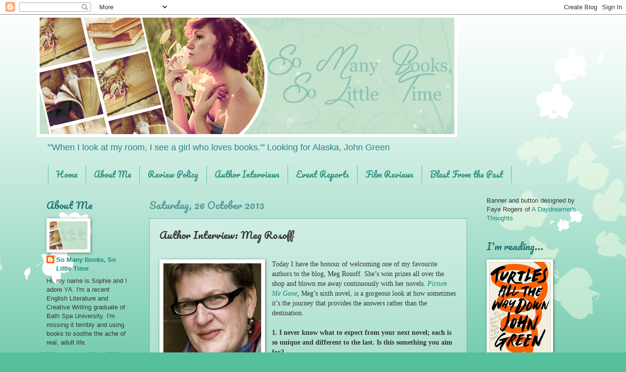

--- FILE ---
content_type: text/html; charset=UTF-8
request_url: https://solittletimeforbooks.blogspot.com/2013/10/author-interview-meg-rosoff.html
body_size: 30150
content:
<!DOCTYPE html>
<html class='v2' dir='ltr' lang='en-GB'>
<head>
<link href='https://www.blogger.com/static/v1/widgets/335934321-css_bundle_v2.css' rel='stylesheet' type='text/css'/>
<meta content='width=1100' name='viewport'/>
<meta content='text/html; charset=UTF-8' http-equiv='Content-Type'/>
<meta content='blogger' name='generator'/>
<link href='https://solittletimeforbooks.blogspot.com/favicon.ico' rel='icon' type='image/x-icon'/>
<link href='http://solittletimeforbooks.blogspot.com/2013/10/author-interview-meg-rosoff.html' rel='canonical'/>
<link rel="alternate" type="application/atom+xml" title="So Many Books, So Little Time - Atom" href="https://solittletimeforbooks.blogspot.com/feeds/posts/default" />
<link rel="alternate" type="application/rss+xml" title="So Many Books, So Little Time - RSS" href="https://solittletimeforbooks.blogspot.com/feeds/posts/default?alt=rss" />
<link rel="service.post" type="application/atom+xml" title="So Many Books, So Little Time - Atom" href="https://www.blogger.com/feeds/6086134026437451311/posts/default" />

<link rel="alternate" type="application/atom+xml" title="So Many Books, So Little Time - Atom" href="https://solittletimeforbooks.blogspot.com/feeds/6477554782471910187/comments/default" />
<!--Can't find substitution for tag [blog.ieCssRetrofitLinks]-->
<link href='https://blogger.googleusercontent.com/img/b/R29vZ2xl/AVvXsEhwzzIA3UE_Pyx0BzzIqxemCz7UpDhRz0huuZxWIcFr4N5SmHxP-Vy0VOQFFWur_l-oQ3DsvGsbr97Olh-Swr6DuqK_Ni3apgOrxF0zgDiMIRrRE96wrhCk4WWOWg5hyphenhyphenhH8lkAhgQbOMrc/s200/meg_rosoff_gravatar2.png' rel='image_src'/>
<meta content='http://solittletimeforbooks.blogspot.com/2013/10/author-interview-meg-rosoff.html' property='og:url'/>
<meta content='Author Interview: Meg Rosoff' property='og:title'/>
<meta content='   Today I have the honour of welcoming one of my favourite authors to the blog, Meg Rosoff. She’s won prizes all over the shop and blown me...' property='og:description'/>
<meta content='https://blogger.googleusercontent.com/img/b/R29vZ2xl/AVvXsEhwzzIA3UE_Pyx0BzzIqxemCz7UpDhRz0huuZxWIcFr4N5SmHxP-Vy0VOQFFWur_l-oQ3DsvGsbr97Olh-Swr6DuqK_Ni3apgOrxF0zgDiMIRrRE96wrhCk4WWOWg5hyphenhyphenhH8lkAhgQbOMrc/w1200-h630-p-k-no-nu/meg_rosoff_gravatar2.png' property='og:image'/>
<title>So Many Books, So Little Time: Author Interview: Meg Rosoff</title>
<style type='text/css'>@font-face{font-family:'Pacifico';font-style:normal;font-weight:400;font-display:swap;src:url(//fonts.gstatic.com/s/pacifico/v23/FwZY7-Qmy14u9lezJ-6K6MmBp0u-zK4.woff2)format('woff2');unicode-range:U+0460-052F,U+1C80-1C8A,U+20B4,U+2DE0-2DFF,U+A640-A69F,U+FE2E-FE2F;}@font-face{font-family:'Pacifico';font-style:normal;font-weight:400;font-display:swap;src:url(//fonts.gstatic.com/s/pacifico/v23/FwZY7-Qmy14u9lezJ-6D6MmBp0u-zK4.woff2)format('woff2');unicode-range:U+0301,U+0400-045F,U+0490-0491,U+04B0-04B1,U+2116;}@font-face{font-family:'Pacifico';font-style:normal;font-weight:400;font-display:swap;src:url(//fonts.gstatic.com/s/pacifico/v23/FwZY7-Qmy14u9lezJ-6I6MmBp0u-zK4.woff2)format('woff2');unicode-range:U+0102-0103,U+0110-0111,U+0128-0129,U+0168-0169,U+01A0-01A1,U+01AF-01B0,U+0300-0301,U+0303-0304,U+0308-0309,U+0323,U+0329,U+1EA0-1EF9,U+20AB;}@font-face{font-family:'Pacifico';font-style:normal;font-weight:400;font-display:swap;src:url(//fonts.gstatic.com/s/pacifico/v23/FwZY7-Qmy14u9lezJ-6J6MmBp0u-zK4.woff2)format('woff2');unicode-range:U+0100-02BA,U+02BD-02C5,U+02C7-02CC,U+02CE-02D7,U+02DD-02FF,U+0304,U+0308,U+0329,U+1D00-1DBF,U+1E00-1E9F,U+1EF2-1EFF,U+2020,U+20A0-20AB,U+20AD-20C0,U+2113,U+2C60-2C7F,U+A720-A7FF;}@font-face{font-family:'Pacifico';font-style:normal;font-weight:400;font-display:swap;src:url(//fonts.gstatic.com/s/pacifico/v23/FwZY7-Qmy14u9lezJ-6H6MmBp0u-.woff2)format('woff2');unicode-range:U+0000-00FF,U+0131,U+0152-0153,U+02BB-02BC,U+02C6,U+02DA,U+02DC,U+0304,U+0308,U+0329,U+2000-206F,U+20AC,U+2122,U+2191,U+2193,U+2212,U+2215,U+FEFF,U+FFFD;}</style>
<style id='page-skin-1' type='text/css'><!--
/*
-----------------------------------------------
Blogger Template Style
Name:     Watermark
Designer: Blogger
URL:      www.blogger.com
----------------------------------------------- */
/* Use this with templates/1ktemplate-*.html */
/* Content
----------------------------------------------- */
body {
font: normal normal 14px 'Trebuchet MS', Trebuchet, sans-serif;
color: #343434;
background: #54c09c url(//themes.googleusercontent.com/image?id=0BwVBOzw_-hbMMDZjM2Q4YjctMTY2OC00ZGU2LWJjZDYtODVjOGRiOThlMGQ3) repeat-x fixed top center /* Credit: Jason Morrow (http://jasonmorrow.etsy.com) */;
}
html body .content-outer {
min-width: 0;
max-width: 100%;
width: 100%;
}
.content-outer {
font-size: 92%;
}
a:link {
text-decoration:none;
color: #14887e;
}
a:visited {
text-decoration:none;
color: #000000;
}
a:hover {
text-decoration:underline;
color: #1a7074;
}
.body-fauxcolumns .cap-top {
margin-top: 30px;
background: transparent none no-repeat scroll center center;
height: 121px;
}
.content-inner {
padding: 0;
}
/* Header
----------------------------------------------- */
.header-inner .Header .titlewrapper,
.header-inner .Header .descriptionwrapper {
padding-left: 20px;
padding-right: 20px;
}
.Header h1 {
font: normal normal 60px Pacifico;
color: #ffffff;
text-shadow: 2px 2px rgba(0, 0, 0, .1);
}
.Header h1 a {
color: #ffffff;
}
.Header .description {
font-size: 140%;
color: #288383;
}
/* Tabs
----------------------------------------------- */
.tabs-inner .section {
margin: 0 20px;
}
.tabs-inner .PageList, .tabs-inner .LinkList, .tabs-inner .Labels {
margin-left: -11px;
margin-right: -11px;
background-color: transparent;
border-top: 0 solid #ffffff;
border-bottom: 0 solid #ffffff;
-moz-box-shadow: 0 0 0 rgba(0, 0, 0, .3);
-webkit-box-shadow: 0 0 0 rgba(0, 0, 0, .3);
-goog-ms-box-shadow: 0 0 0 rgba(0, 0, 0, .3);
box-shadow: 0 0 0 rgba(0, 0, 0, .3);
}
.tabs-inner .PageList .widget-content,
.tabs-inner .LinkList .widget-content,
.tabs-inner .Labels .widget-content {
margin: -3px -11px;
background: transparent none  no-repeat scroll right;
}
.tabs-inner .widget ul {
padding: 2px 25px;
max-height: 34px;
background: transparent none no-repeat scroll left;
}
.tabs-inner .widget li {
border: none;
}
.tabs-inner .widget li a {
display: inline-block;
padding: .25em 1em;
font: normal normal 16px Pacifico;
color: #2c907f;
border-right: 1px solid #4fbeb6;
}
.tabs-inner .widget li:first-child a {
border-left: 1px solid #4fbeb6;
}
.tabs-inner .widget li.selected a, .tabs-inner .widget li a:hover {
color: #000000;
}
/* Headings
----------------------------------------------- */
h2 {
font: normal normal 20px Pacifico;
color: #217770;
margin: 0 0 .5em;
}
h2.date-header {
font: normal normal 20px Pacifico;
color: #559599;
}
/* Main
----------------------------------------------- */
.main-inner .column-center-inner,
.main-inner .column-left-inner,
.main-inner .column-right-inner {
padding: 0 5px;
}
.main-outer {
margin-top: 0;
background: transparent none no-repeat scroll top left;
}
.main-inner {
padding-top: 30px;
}
.main-cap-top {
position: relative;
}
.main-cap-top .cap-right {
position: absolute;
height: 0;
width: 100%;
bottom: 0;
background: transparent none repeat-x scroll bottom center;
}
.main-cap-top .cap-left {
position: absolute;
height: 245px;
width: 280px;
right: 0;
bottom: 0;
background: transparent none no-repeat scroll bottom left;
}
/* Posts
----------------------------------------------- */
.post-outer {
padding: 15px 20px;
margin: 0 0 25px;
background: transparent url(https://resources.blogblog.com/blogblog/data/1kt/watermark/post_background_birds.png) repeat scroll top left;
_background-image: none;
border: dotted 1px #247f85;
-moz-box-shadow: 0 0 0 rgba(0, 0, 0, .1);
-webkit-box-shadow: 0 0 0 rgba(0, 0, 0, .1);
-goog-ms-box-shadow: 0 0 0 rgba(0, 0, 0, .1);
box-shadow: 0 0 0 rgba(0, 0, 0, .1);
}
h3.post-title {
font: normal normal 20px Pacifico;
margin: 0;
}
.comments h4 {
font: normal normal 20px Pacifico;
margin: 1em 0 0;
}
.post-body {
font-size: 105%;
line-height: 1.5;
position: relative;
}
.post-header {
margin: 0 0 1em;
color: #559974;
}
.post-footer {
margin: 10px 0 0;
padding: 10px 0 0;
color: #559974;
border-top: dashed 1px #777777;
}
#blog-pager {
font-size: 140%
}
#comments .comment-author {
padding-top: 1.5em;
border-top: dashed 1px #777777;
background-position: 0 1.5em;
}
#comments .comment-author:first-child {
padding-top: 0;
border-top: none;
}
.avatar-image-container {
margin: .2em 0 0;
}
/* Comments
----------------------------------------------- */
.comments .comments-content .icon.blog-author {
background-repeat: no-repeat;
background-image: url([data-uri]);
}
.comments .comments-content .loadmore a {
border-top: 1px solid #777777;
border-bottom: 1px solid #777777;
}
.comments .continue {
border-top: 2px solid #777777;
}
/* Widgets
----------------------------------------------- */
.widget ul, .widget #ArchiveList ul.flat {
padding: 0;
list-style: none;
}
.widget ul li, .widget #ArchiveList ul.flat li {
padding: .35em 0;
text-indent: 0;
border-top: dashed 1px #777777;
}
.widget ul li:first-child, .widget #ArchiveList ul.flat li:first-child {
border-top: none;
}
.widget .post-body ul {
list-style: disc;
}
.widget .post-body ul li {
border: none;
}
.widget .zippy {
color: #777777;
}
.post-body img, .post-body .tr-caption-container, .Profile img, .Image img,
.BlogList .item-thumbnail img {
padding: 5px;
background: #fff;
-moz-box-shadow: 1px 1px 5px rgba(0, 0, 0, .5);
-webkit-box-shadow: 1px 1px 5px rgba(0, 0, 0, .5);
-goog-ms-box-shadow: 1px 1px 5px rgba(0, 0, 0, .5);
box-shadow: 1px 1px 5px rgba(0, 0, 0, .5);
}
.post-body img, .post-body .tr-caption-container {
padding: 8px;
}
.post-body .tr-caption-container {
color: #333333;
}
.post-body .tr-caption-container img {
padding: 0;
background: transparent;
border: none;
-moz-box-shadow: 0 0 0 rgba(0, 0, 0, .1);
-webkit-box-shadow: 0 0 0 rgba(0, 0, 0, .1);
-goog-ms-box-shadow: 0 0 0 rgba(0, 0, 0, .1);
box-shadow: 0 0 0 rgba(0, 0, 0, .1);
}
/* Footer
----------------------------------------------- */
.footer-outer {
color:#99ccb8;
background: #023f00 url(https://resources.blogblog.com/blogblog/data/1kt/watermark/body_background_navigator.png) repeat scroll top left;
}
.footer-outer a {
color: #55ff70;
}
.footer-outer a:visited {
color: #33dd4e;
}
.footer-outer a:hover {
color: #77ff93;
}
.footer-outer .widget h2 {
color: #bbeeda;
}
/* Mobile
----------------------------------------------- */
body.mobile  {
background-size: 100% auto;
}
.mobile .body-fauxcolumn-outer {
background: transparent none repeat scroll top left;
}
html .mobile .mobile-date-outer {
border-bottom: none;
background: transparent url(https://resources.blogblog.com/blogblog/data/1kt/watermark/post_background_birds.png) repeat scroll top left;
_background-image: none;
margin-bottom: 10px;
}
.mobile .main-inner .date-outer {
padding: 0;
}
.mobile .main-inner .date-header {
margin: 10px;
}
.mobile .main-cap-top {
z-index: -1;
}
.mobile .content-outer {
font-size: 100%;
}
.mobile .post-outer {
padding: 10px;
}
.mobile .main-cap-top .cap-left {
background: transparent none no-repeat scroll bottom left;
}
.mobile .body-fauxcolumns .cap-top {
margin: 0;
}
.mobile-link-button {
background: transparent url(https://resources.blogblog.com/blogblog/data/1kt/watermark/post_background_birds.png) repeat scroll top left;
}
.mobile-link-button a:link, .mobile-link-button a:visited {
color: #14887e;
}
.mobile-index-date .date-header {
color: #559599;
}
.mobile-index-contents {
color: #343434;
}
.mobile .tabs-inner .section {
margin: 0;
}
.mobile .tabs-inner .PageList {
margin-left: 0;
margin-right: 0;
}
.mobile .tabs-inner .PageList .widget-content {
margin: 0;
color: #000000;
background: transparent url(https://resources.blogblog.com/blogblog/data/1kt/watermark/post_background_birds.png) repeat scroll top left;
}
.mobile .tabs-inner .PageList .widget-content .pagelist-arrow {
border-left: 1px solid #4fbeb6;
}

--></style>
<style id='template-skin-1' type='text/css'><!--
body {
min-width: 1130px;
}
.content-outer, .content-fauxcolumn-outer, .region-inner {
min-width: 1130px;
max-width: 1130px;
_width: 1130px;
}
.main-inner .columns {
padding-left: 210px;
padding-right: 230px;
}
.main-inner .fauxcolumn-center-outer {
left: 210px;
right: 230px;
/* IE6 does not respect left and right together */
_width: expression(this.parentNode.offsetWidth -
parseInt("210px") -
parseInt("230px") + 'px');
}
.main-inner .fauxcolumn-left-outer {
width: 210px;
}
.main-inner .fauxcolumn-right-outer {
width: 230px;
}
.main-inner .column-left-outer {
width: 210px;
right: 100%;
margin-left: -210px;
}
.main-inner .column-right-outer {
width: 230px;
margin-right: -230px;
}
#layout {
min-width: 0;
}
#layout .content-outer {
min-width: 0;
width: 800px;
}
#layout .region-inner {
min-width: 0;
width: auto;
}
body#layout div.add_widget {
padding: 8px;
}
body#layout div.add_widget a {
margin-left: 32px;
}
--></style>
<style>
    body {background-image:url(\/\/themes.googleusercontent.com\/image?id=0BwVBOzw_-hbMMDZjM2Q4YjctMTY2OC00ZGU2LWJjZDYtODVjOGRiOThlMGQ3);}
    
@media (max-width: 200px) { body {background-image:url(\/\/themes.googleusercontent.com\/image?id=0BwVBOzw_-hbMMDZjM2Q4YjctMTY2OC00ZGU2LWJjZDYtODVjOGRiOThlMGQ3&options=w200);}}
@media (max-width: 400px) and (min-width: 201px) { body {background-image:url(\/\/themes.googleusercontent.com\/image?id=0BwVBOzw_-hbMMDZjM2Q4YjctMTY2OC00ZGU2LWJjZDYtODVjOGRiOThlMGQ3&options=w400);}}
@media (max-width: 800px) and (min-width: 401px) { body {background-image:url(\/\/themes.googleusercontent.com\/image?id=0BwVBOzw_-hbMMDZjM2Q4YjctMTY2OC00ZGU2LWJjZDYtODVjOGRiOThlMGQ3&options=w800);}}
@media (max-width: 1200px) and (min-width: 801px) { body {background-image:url(\/\/themes.googleusercontent.com\/image?id=0BwVBOzw_-hbMMDZjM2Q4YjctMTY2OC00ZGU2LWJjZDYtODVjOGRiOThlMGQ3&options=w1200);}}
/* Last tag covers anything over one higher than the previous max-size cap. */
@media (min-width: 1201px) { body {background-image:url(\/\/themes.googleusercontent.com\/image?id=0BwVBOzw_-hbMMDZjM2Q4YjctMTY2OC00ZGU2LWJjZDYtODVjOGRiOThlMGQ3&options=w1600);}}
  </style>
<link href='https://www.blogger.com/dyn-css/authorization.css?targetBlogID=6086134026437451311&amp;zx=af42f1b3-08ec-42fb-a8a9-2992349823e5' media='none' onload='if(media!=&#39;all&#39;)media=&#39;all&#39;' rel='stylesheet'/><noscript><link href='https://www.blogger.com/dyn-css/authorization.css?targetBlogID=6086134026437451311&amp;zx=af42f1b3-08ec-42fb-a8a9-2992349823e5' rel='stylesheet'/></noscript>
<meta name='google-adsense-platform-account' content='ca-host-pub-1556223355139109'/>
<meta name='google-adsense-platform-domain' content='blogspot.com'/>

</head>
<body class='loading variant-birds'>
<div class='navbar section' id='navbar' name='Navbar'><div class='widget Navbar' data-version='1' id='Navbar1'><script type="text/javascript">
    function setAttributeOnload(object, attribute, val) {
      if(window.addEventListener) {
        window.addEventListener('load',
          function(){ object[attribute] = val; }, false);
      } else {
        window.attachEvent('onload', function(){ object[attribute] = val; });
      }
    }
  </script>
<div id="navbar-iframe-container"></div>
<script type="text/javascript" src="https://apis.google.com/js/platform.js"></script>
<script type="text/javascript">
      gapi.load("gapi.iframes:gapi.iframes.style.bubble", function() {
        if (gapi.iframes && gapi.iframes.getContext) {
          gapi.iframes.getContext().openChild({
              url: 'https://www.blogger.com/navbar/6086134026437451311?po\x3d6477554782471910187\x26origin\x3dhttps://solittletimeforbooks.blogspot.com',
              where: document.getElementById("navbar-iframe-container"),
              id: "navbar-iframe"
          });
        }
      });
    </script><script type="text/javascript">
(function() {
var script = document.createElement('script');
script.type = 'text/javascript';
script.src = '//pagead2.googlesyndication.com/pagead/js/google_top_exp.js';
var head = document.getElementsByTagName('head')[0];
if (head) {
head.appendChild(script);
}})();
</script>
</div></div>
<div class='body-fauxcolumns'>
<div class='fauxcolumn-outer body-fauxcolumn-outer'>
<div class='cap-top'>
<div class='cap-left'></div>
<div class='cap-right'></div>
</div>
<div class='fauxborder-left'>
<div class='fauxborder-right'></div>
<div class='fauxcolumn-inner'>
</div>
</div>
<div class='cap-bottom'>
<div class='cap-left'></div>
<div class='cap-right'></div>
</div>
</div>
</div>
<div class='content'>
<div class='content-fauxcolumns'>
<div class='fauxcolumn-outer content-fauxcolumn-outer'>
<div class='cap-top'>
<div class='cap-left'></div>
<div class='cap-right'></div>
</div>
<div class='fauxborder-left'>
<div class='fauxborder-right'></div>
<div class='fauxcolumn-inner'>
</div>
</div>
<div class='cap-bottom'>
<div class='cap-left'></div>
<div class='cap-right'></div>
</div>
</div>
</div>
<div class='content-outer'>
<div class='content-cap-top cap-top'>
<div class='cap-left'></div>
<div class='cap-right'></div>
</div>
<div class='fauxborder-left content-fauxborder-left'>
<div class='fauxborder-right content-fauxborder-right'></div>
<div class='content-inner'>
<header>
<div class='header-outer'>
<div class='header-cap-top cap-top'>
<div class='cap-left'></div>
<div class='cap-right'></div>
</div>
<div class='fauxborder-left header-fauxborder-left'>
<div class='fauxborder-right header-fauxborder-right'></div>
<div class='region-inner header-inner'>
<div class='header section' id='header' name='Header'><div class='widget Header' data-version='1' id='Header1'>
<div id='header-inner'>
<a href='https://solittletimeforbooks.blogspot.com/' style='display: block'>
<img alt='So Many Books, So Little Time' height='250px; ' id='Header1_headerimg' src='https://blogger.googleusercontent.com/img/b/R29vZ2xl/AVvXsEjEIZe24v8G5VUSIiBTx90WTXhOZLCmxjI_HAuEbsMZOMPA7H6IblGdyX6siW0gepEnE_0lYaJCpNl4jYkohDBCsm60NnJ6mfYhLLYfdoOgH7fxG84DrJuttukcEO9crhF8gEJYrywEXac/s930/somanybooksbanner1.png' style='display: block' width='860px; '/>
</a>
<div class='descriptionwrapper'>
<p class='description'><span>'"When I look at my room, I see a girl who loves books."' Looking for Alaska, John Green</span></p>
</div>
</div>
</div></div>
</div>
</div>
<div class='header-cap-bottom cap-bottom'>
<div class='cap-left'></div>
<div class='cap-right'></div>
</div>
</div>
</header>
<div class='tabs-outer'>
<div class='tabs-cap-top cap-top'>
<div class='cap-left'></div>
<div class='cap-right'></div>
</div>
<div class='fauxborder-left tabs-fauxborder-left'>
<div class='fauxborder-right tabs-fauxborder-right'></div>
<div class='region-inner tabs-inner'>
<div class='tabs section' id='crosscol' name='Cross-column'><div class='widget PageList' data-version='1' id='PageList1'>
<h2>Pages</h2>
<div class='widget-content'>
<ul>
<li>
<a href='https://solittletimeforbooks.blogspot.com/'>Home</a>
</li>
<li>
<a href='https://solittletimeforbooks.blogspot.com/p/about-me.html'>About Me</a>
</li>
<li>
<a href='https://solittletimeforbooks.blogspot.com/p/review-policy.html'>Review Policy</a>
</li>
<li>
<a href='https://solittletimeforbooks.blogspot.com/p/featured-on-friday.html'>Author Interviews</a>
</li>
<li>
<a href='https://solittletimeforbooks.blogspot.com/p/signing-reports.html'>Event Reports</a>
</li>
<li>
<a href='https://solittletimeforbooks.blogspot.com/p/film-reviews.html'>Film Reviews</a>
</li>
<li>
<a href='https://solittletimeforbooks.blogspot.com/p/blast-from-past.html'>Blast From the Past</a>
</li>
<li>
<a href='https://solittletimeforbooks.blogspot.com/p/book-recommendations.html'>I Recommend...</a>
</li>
</ul>
<div class='clear'></div>
</div>
</div></div>
<div class='tabs no-items section' id='crosscol-overflow' name='Cross-Column 2'></div>
</div>
</div>
<div class='tabs-cap-bottom cap-bottom'>
<div class='cap-left'></div>
<div class='cap-right'></div>
</div>
</div>
<div class='main-outer'>
<div class='main-cap-top cap-top'>
<div class='cap-left'></div>
<div class='cap-right'></div>
</div>
<div class='fauxborder-left main-fauxborder-left'>
<div class='fauxborder-right main-fauxborder-right'></div>
<div class='region-inner main-inner'>
<div class='columns fauxcolumns'>
<div class='fauxcolumn-outer fauxcolumn-center-outer'>
<div class='cap-top'>
<div class='cap-left'></div>
<div class='cap-right'></div>
</div>
<div class='fauxborder-left'>
<div class='fauxborder-right'></div>
<div class='fauxcolumn-inner'>
</div>
</div>
<div class='cap-bottom'>
<div class='cap-left'></div>
<div class='cap-right'></div>
</div>
</div>
<div class='fauxcolumn-outer fauxcolumn-left-outer'>
<div class='cap-top'>
<div class='cap-left'></div>
<div class='cap-right'></div>
</div>
<div class='fauxborder-left'>
<div class='fauxborder-right'></div>
<div class='fauxcolumn-inner'>
</div>
</div>
<div class='cap-bottom'>
<div class='cap-left'></div>
<div class='cap-right'></div>
</div>
</div>
<div class='fauxcolumn-outer fauxcolumn-right-outer'>
<div class='cap-top'>
<div class='cap-left'></div>
<div class='cap-right'></div>
</div>
<div class='fauxborder-left'>
<div class='fauxborder-right'></div>
<div class='fauxcolumn-inner'>
</div>
</div>
<div class='cap-bottom'>
<div class='cap-left'></div>
<div class='cap-right'></div>
</div>
</div>
<!-- corrects IE6 width calculation -->
<div class='columns-inner'>
<div class='column-center-outer'>
<div class='column-center-inner'>
<div class='main section' id='main' name='Main'><div class='widget Blog' data-version='1' id='Blog1'>
<div class='blog-posts hfeed'>

          <div class="date-outer">
        
<h2 class='date-header'><span>Saturday, 26 October 2013</span></h2>

          <div class="date-posts">
        
<div class='post-outer'>
<div class='post hentry uncustomized-post-template' itemprop='blogPost' itemscope='itemscope' itemtype='http://schema.org/BlogPosting'>
<meta content='https://blogger.googleusercontent.com/img/b/R29vZ2xl/AVvXsEhwzzIA3UE_Pyx0BzzIqxemCz7UpDhRz0huuZxWIcFr4N5SmHxP-Vy0VOQFFWur_l-oQ3DsvGsbr97Olh-Swr6DuqK_Ni3apgOrxF0zgDiMIRrRE96wrhCk4WWOWg5hyphenhyphenhH8lkAhgQbOMrc/s200/meg_rosoff_gravatar2.png' itemprop='image_url'/>
<meta content='6086134026437451311' itemprop='blogId'/>
<meta content='6477554782471910187' itemprop='postId'/>
<a name='6477554782471910187'></a>
<h3 class='post-title entry-title' itemprop='name'>
Author Interview: Meg Rosoff
</h3>
<div class='post-header'>
<div class='post-header-line-1'></div>
</div>
<div class='post-body entry-content' id='post-body-6477554782471910187' itemprop='description articleBody'>
<!--[if gte mso 9]><xml>
 <w:WordDocument>
  <w:View>Normal</w:View>
  <w:Zoom>0</w:Zoom>
  <w:TrackMoves/>
  <w:TrackFormatting/>
  <w:PunctuationKerning/>
  <w:ValidateAgainstSchemas/>
  <w:SaveIfXMLInvalid>false</w:SaveIfXMLInvalid>
  <w:IgnoreMixedContent>false</w:IgnoreMixedContent>
  <w:AlwaysShowPlaceholderText>false</w:AlwaysShowPlaceholderText>
  <w:DoNotPromoteQF/>
  <w:LidThemeOther>EN-GB</w:LidThemeOther>
  <w:LidThemeAsian>X-NONE</w:LidThemeAsian>
  <w:LidThemeComplexScript>X-NONE</w:LidThemeComplexScript>
  <w:Compatibility>
   <w:BreakWrappedTables/>
   <w:SnapToGridInCell/>
   <w:WrapTextWithPunct/>
   <w:UseAsianBreakRules/>
   <w:DontGrowAutofit/>
   <w:SplitPgBreakAndParaMark/>
   <w:DontVertAlignCellWithSp/>
   <w:DontBreakConstrainedForcedTables/>
   <w:DontVertAlignInTxbx/>
   <w:Word11KerningPairs/>
   <w:CachedColBalance/>
  </w:Compatibility>
  <m:mathPr>
   <m:mathFont m:val="Cambria Math"/>
   <m:brkBin m:val="before"/>
   <m:brkBinSub m:val="--"/>
   <m:smallFrac m:val="off"/>
   <m:dispDef/>
   <m:lMargin m:val="0"/>
   <m:rMargin m:val="0"/>
   <m:defJc m:val="centerGroup"/>
   <m:wrapIndent m:val="1440"/>
   <m:intLim m:val="subSup"/>
   <m:naryLim m:val="undOvr"/>
  </m:mathPr></w:WordDocument>
</xml><![endif]--><br />
<div class="separator" style="clear: both; text-align: center;">
<a href="https://blogger.googleusercontent.com/img/b/R29vZ2xl/AVvXsEhwzzIA3UE_Pyx0BzzIqxemCz7UpDhRz0huuZxWIcFr4N5SmHxP-Vy0VOQFFWur_l-oQ3DsvGsbr97Olh-Swr6DuqK_Ni3apgOrxF0zgDiMIRrRE96wrhCk4WWOWg5hyphenhyphenhH8lkAhgQbOMrc/s1600/meg_rosoff_gravatar2.png" imageanchor="1" style="clear: left; float: left; margin-bottom: 1em; margin-right: 1em;"><img border="0" height="200" src="https://blogger.googleusercontent.com/img/b/R29vZ2xl/AVvXsEhwzzIA3UE_Pyx0BzzIqxemCz7UpDhRz0huuZxWIcFr4N5SmHxP-Vy0VOQFFWur_l-oQ3DsvGsbr97Olh-Swr6DuqK_Ni3apgOrxF0zgDiMIRrRE96wrhCk4WWOWg5hyphenhyphenhH8lkAhgQbOMrc/s200/meg_rosoff_gravatar2.png" width="200" /></a></div>
<!--[if gte mso 9]><xml>
 <w:LatentStyles DefLockedState="false" DefUnhideWhenUsed="true"
  DefSemiHidden="true" DefQFormat="false" DefPriority="99"
  LatentStyleCount="267">
  <w:LsdException Locked="false" Priority="0" SemiHidden="false"
   UnhideWhenUsed="false" QFormat="true" Name="Normal"/>
  <w:LsdException Locked="false" Priority="9" SemiHidden="false"
   UnhideWhenUsed="false" QFormat="true" Name="heading 1"/>
  <w:LsdException Locked="false" Priority="9" QFormat="true" Name="heading 2"/>
  <w:LsdException Locked="false" Priority="9" QFormat="true" Name="heading 3"/>
  <w:LsdException Locked="false" Priority="9" QFormat="true" Name="heading 4"/>
  <w:LsdException Locked="false" Priority="9" QFormat="true" Name="heading 5"/>
  <w:LsdException Locked="false" Priority="9" QFormat="true" Name="heading 6"/>
  <w:LsdException Locked="false" Priority="9" QFormat="true" Name="heading 7"/>
  <w:LsdException Locked="false" Priority="9" QFormat="true" Name="heading 8"/>
  <w:LsdException Locked="false" Priority="9" QFormat="true" Name="heading 9"/>
  <w:LsdException Locked="false" Priority="39" Name="toc 1"/>
  <w:LsdException Locked="false" Priority="39" Name="toc 2"/>
  <w:LsdException Locked="false" Priority="39" Name="toc 3"/>
  <w:LsdException Locked="false" Priority="39" Name="toc 4"/>
  <w:LsdException Locked="false" Priority="39" Name="toc 5"/>
  <w:LsdException Locked="false" Priority="39" Name="toc 6"/>
  <w:LsdException Locked="false" Priority="39" Name="toc 7"/>
  <w:LsdException Locked="false" Priority="39" Name="toc 8"/>
  <w:LsdException Locked="false" Priority="39" Name="toc 9"/>
  <w:LsdException Locked="false" Priority="35" QFormat="true" Name="caption"/>
  <w:LsdException Locked="false" Priority="10" SemiHidden="false"
   UnhideWhenUsed="false" QFormat="true" Name="Title"/>
  <w:LsdException Locked="false" Priority="1" Name="Default Paragraph Font"/>
  <w:LsdException Locked="false" Priority="11" SemiHidden="false"
   UnhideWhenUsed="false" QFormat="true" Name="Subtitle"/>
  <w:LsdException Locked="false" Priority="22" SemiHidden="false"
   UnhideWhenUsed="false" QFormat="true" Name="Strong"/>
  <w:LsdException Locked="false" Priority="20" SemiHidden="false"
   UnhideWhenUsed="false" QFormat="true" Name="Emphasis"/>
  <w:LsdException Locked="false" Priority="59" SemiHidden="false"
   UnhideWhenUsed="false" Name="Table Grid"/>
  <w:LsdException Locked="false" UnhideWhenUsed="false" Name="Placeholder Text"/>
  <w:LsdException Locked="false" Priority="1" SemiHidden="false"
   UnhideWhenUsed="false" QFormat="true" Name="No Spacing"/>
  <w:LsdException Locked="false" Priority="60" SemiHidden="false"
   UnhideWhenUsed="false" Name="Light Shading"/>
  <w:LsdException Locked="false" Priority="61" SemiHidden="false"
   UnhideWhenUsed="false" Name="Light List"/>
  <w:LsdException Locked="false" Priority="62" SemiHidden="false"
   UnhideWhenUsed="false" Name="Light Grid"/>
  <w:LsdException Locked="false" Priority="63" SemiHidden="false"
   UnhideWhenUsed="false" Name="Medium Shading 1"/>
  <w:LsdException Locked="false" Priority="64" SemiHidden="false"
   UnhideWhenUsed="false" Name="Medium Shading 2"/>
  <w:LsdException Locked="false" Priority="65" SemiHidden="false"
   UnhideWhenUsed="false" Name="Medium List 1"/>
  <w:LsdException Locked="false" Priority="66" SemiHidden="false"
   UnhideWhenUsed="false" Name="Medium List 2"/>
  <w:LsdException Locked="false" Priority="67" SemiHidden="false"
   UnhideWhenUsed="false" Name="Medium Grid 1"/>
  <w:LsdException Locked="false" Priority="68" SemiHidden="false"
   UnhideWhenUsed="false" Name="Medium Grid 2"/>
  <w:LsdException Locked="false" Priority="69" SemiHidden="false"
   UnhideWhenUsed="false" Name="Medium Grid 3"/>
  <w:LsdException Locked="false" Priority="70" SemiHidden="false"
   UnhideWhenUsed="false" Name="Dark List"/>
  <w:LsdException Locked="false" Priority="71" SemiHidden="false"
   UnhideWhenUsed="false" Name="Colorful Shading"/>
  <w:LsdException Locked="false" Priority="72" SemiHidden="false"
   UnhideWhenUsed="false" Name="Colorful List"/>
  <w:LsdException Locked="false" Priority="73" SemiHidden="false"
   UnhideWhenUsed="false" Name="Colorful Grid"/>
  <w:LsdException Locked="false" Priority="60" SemiHidden="false"
   UnhideWhenUsed="false" Name="Light Shading Accent 1"/>
  <w:LsdException Locked="false" Priority="61" SemiHidden="false"
   UnhideWhenUsed="false" Name="Light List Accent 1"/>
  <w:LsdException Locked="false" Priority="62" SemiHidden="false"
   UnhideWhenUsed="false" Name="Light Grid Accent 1"/>
  <w:LsdException Locked="false" Priority="63" SemiHidden="false"
   UnhideWhenUsed="false" Name="Medium Shading 1 Accent 1"/>
  <w:LsdException Locked="false" Priority="64" SemiHidden="false"
   UnhideWhenUsed="false" Name="Medium Shading 2 Accent 1"/>
  <w:LsdException Locked="false" Priority="65" SemiHidden="false"
   UnhideWhenUsed="false" Name="Medium List 1 Accent 1"/>
  <w:LsdException Locked="false" UnhideWhenUsed="false" Name="Revision"/>
  <w:LsdException Locked="false" Priority="34" SemiHidden="false"
   UnhideWhenUsed="false" QFormat="true" Name="List Paragraph"/>
  <w:LsdException Locked="false" Priority="29" SemiHidden="false"
   UnhideWhenUsed="false" QFormat="true" Name="Quote"/>
  <w:LsdException Locked="false" Priority="30" SemiHidden="false"
   UnhideWhenUsed="false" QFormat="true" Name="Intense Quote"/>
  <w:LsdException Locked="false" Priority="66" SemiHidden="false"
   UnhideWhenUsed="false" Name="Medium List 2 Accent 1"/>
  <w:LsdException Locked="false" Priority="67" SemiHidden="false"
   UnhideWhenUsed="false" Name="Medium Grid 1 Accent 1"/>
  <w:LsdException Locked="false" Priority="68" SemiHidden="false"
   UnhideWhenUsed="false" Name="Medium Grid 2 Accent 1"/>
  <w:LsdException Locked="false" Priority="69" SemiHidden="false"
   UnhideWhenUsed="false" Name="Medium Grid 3 Accent 1"/>
  <w:LsdException Locked="false" Priority="70" SemiHidden="false"
   UnhideWhenUsed="false" Name="Dark List Accent 1"/>
  <w:LsdException Locked="false" Priority="71" SemiHidden="false"
   UnhideWhenUsed="false" Name="Colorful Shading Accent 1"/>
  <w:LsdException Locked="false" Priority="72" SemiHidden="false"
   UnhideWhenUsed="false" Name="Colorful List Accent 1"/>
  <w:LsdException Locked="false" Priority="73" SemiHidden="false"
   UnhideWhenUsed="false" Name="Colorful Grid Accent 1"/>
  <w:LsdException Locked="false" Priority="60" SemiHidden="false"
   UnhideWhenUsed="false" Name="Light Shading Accent 2"/>
  <w:LsdException Locked="false" Priority="61" SemiHidden="false"
   UnhideWhenUsed="false" Name="Light List Accent 2"/>
  <w:LsdException Locked="false" Priority="62" SemiHidden="false"
   UnhideWhenUsed="false" Name="Light Grid Accent 2"/>
  <w:LsdException Locked="false" Priority="63" SemiHidden="false"
   UnhideWhenUsed="false" Name="Medium Shading 1 Accent 2"/>
  <w:LsdException Locked="false" Priority="64" SemiHidden="false"
   UnhideWhenUsed="false" Name="Medium Shading 2 Accent 2"/>
  <w:LsdException Locked="false" Priority="65" SemiHidden="false"
   UnhideWhenUsed="false" Name="Medium List 1 Accent 2"/>
  <w:LsdException Locked="false" Priority="66" SemiHidden="false"
   UnhideWhenUsed="false" Name="Medium List 2 Accent 2"/>
  <w:LsdException Locked="false" Priority="67" SemiHidden="false"
   UnhideWhenUsed="false" Name="Medium Grid 1 Accent 2"/>
  <w:LsdException Locked="false" Priority="68" SemiHidden="false"
   UnhideWhenUsed="false" Name="Medium Grid 2 Accent 2"/>
  <w:LsdException Locked="false" Priority="69" SemiHidden="false"
   UnhideWhenUsed="false" Name="Medium Grid 3 Accent 2"/>
  <w:LsdException Locked="false" Priority="70" SemiHidden="false"
   UnhideWhenUsed="false" Name="Dark List Accent 2"/>
  <w:LsdException Locked="false" Priority="71" SemiHidden="false"
   UnhideWhenUsed="false" Name="Colorful Shading Accent 2"/>
  <w:LsdException Locked="false" Priority="72" SemiHidden="false"
   UnhideWhenUsed="false" Name="Colorful List Accent 2"/>
  <w:LsdException Locked="false" Priority="73" SemiHidden="false"
   UnhideWhenUsed="false" Name="Colorful Grid Accent 2"/>
  <w:LsdException Locked="false" Priority="60" SemiHidden="false"
   UnhideWhenUsed="false" Name="Light Shading Accent 3"/>
  <w:LsdException Locked="false" Priority="61" SemiHidden="false"
   UnhideWhenUsed="false" Name="Light List Accent 3"/>
  <w:LsdException Locked="false" Priority="62" SemiHidden="false"
   UnhideWhenUsed="false" Name="Light Grid Accent 3"/>
  <w:LsdException Locked="false" Priority="63" SemiHidden="false"
   UnhideWhenUsed="false" Name="Medium Shading 1 Accent 3"/>
  <w:LsdException Locked="false" Priority="64" SemiHidden="false"
   UnhideWhenUsed="false" Name="Medium Shading 2 Accent 3"/>
  <w:LsdException Locked="false" Priority="65" SemiHidden="false"
   UnhideWhenUsed="false" Name="Medium List 1 Accent 3"/>
  <w:LsdException Locked="false" Priority="66" SemiHidden="false"
   UnhideWhenUsed="false" Name="Medium List 2 Accent 3"/>
  <w:LsdException Locked="false" Priority="67" SemiHidden="false"
   UnhideWhenUsed="false" Name="Medium Grid 1 Accent 3"/>
  <w:LsdException Locked="false" Priority="68" SemiHidden="false"
   UnhideWhenUsed="false" Name="Medium Grid 2 Accent 3"/>
  <w:LsdException Locked="false" Priority="69" SemiHidden="false"
   UnhideWhenUsed="false" Name="Medium Grid 3 Accent 3"/>
  <w:LsdException Locked="false" Priority="70" SemiHidden="false"
   UnhideWhenUsed="false" Name="Dark List Accent 3"/>
  <w:LsdException Locked="false" Priority="71" SemiHidden="false"
   UnhideWhenUsed="false" Name="Colorful Shading Accent 3"/>
  <w:LsdException Locked="false" Priority="72" SemiHidden="false"
   UnhideWhenUsed="false" Name="Colorful List Accent 3"/>
  <w:LsdException Locked="false" Priority="73" SemiHidden="false"
   UnhideWhenUsed="false" Name="Colorful Grid Accent 3"/>
  <w:LsdException Locked="false" Priority="60" SemiHidden="false"
   UnhideWhenUsed="false" Name="Light Shading Accent 4"/>
  <w:LsdException Locked="false" Priority="61" SemiHidden="false"
   UnhideWhenUsed="false" Name="Light List Accent 4"/>
  <w:LsdException Locked="false" Priority="62" SemiHidden="false"
   UnhideWhenUsed="false" Name="Light Grid Accent 4"/>
  <w:LsdException Locked="false" Priority="63" SemiHidden="false"
   UnhideWhenUsed="false" Name="Medium Shading 1 Accent 4"/>
  <w:LsdException Locked="false" Priority="64" SemiHidden="false"
   UnhideWhenUsed="false" Name="Medium Shading 2 Accent 4"/>
  <w:LsdException Locked="false" Priority="65" SemiHidden="false"
   UnhideWhenUsed="false" Name="Medium List 1 Accent 4"/>
  <w:LsdException Locked="false" Priority="66" SemiHidden="false"
   UnhideWhenUsed="false" Name="Medium List 2 Accent 4"/>
  <w:LsdException Locked="false" Priority="67" SemiHidden="false"
   UnhideWhenUsed="false" Name="Medium Grid 1 Accent 4"/>
  <w:LsdException Locked="false" Priority="68" SemiHidden="false"
   UnhideWhenUsed="false" Name="Medium Grid 2 Accent 4"/>
  <w:LsdException Locked="false" Priority="69" SemiHidden="false"
   UnhideWhenUsed="false" Name="Medium Grid 3 Accent 4"/>
  <w:LsdException Locked="false" Priority="70" SemiHidden="false"
   UnhideWhenUsed="false" Name="Dark List Accent 4"/>
  <w:LsdException Locked="false" Priority="71" SemiHidden="false"
   UnhideWhenUsed="false" Name="Colorful Shading Accent 4"/>
  <w:LsdException Locked="false" Priority="72" SemiHidden="false"
   UnhideWhenUsed="false" Name="Colorful List Accent 4"/>
  <w:LsdException Locked="false" Priority="73" SemiHidden="false"
   UnhideWhenUsed="false" Name="Colorful Grid Accent 4"/>
  <w:LsdException Locked="false" Priority="60" SemiHidden="false"
   UnhideWhenUsed="false" Name="Light Shading Accent 5"/>
  <w:LsdException Locked="false" Priority="61" SemiHidden="false"
   UnhideWhenUsed="false" Name="Light List Accent 5"/>
  <w:LsdException Locked="false" Priority="62" SemiHidden="false"
   UnhideWhenUsed="false" Name="Light Grid Accent 5"/>
  <w:LsdException Locked="false" Priority="63" SemiHidden="false"
   UnhideWhenUsed="false" Name="Medium Shading 1 Accent 5"/>
  <w:LsdException Locked="false" Priority="64" SemiHidden="false"
   UnhideWhenUsed="false" Name="Medium Shading 2 Accent 5"/>
  <w:LsdException Locked="false" Priority="65" SemiHidden="false"
   UnhideWhenUsed="false" Name="Medium List 1 Accent 5"/>
  <w:LsdException Locked="false" Priority="66" SemiHidden="false"
   UnhideWhenUsed="false" Name="Medium List 2 Accent 5"/>
  <w:LsdException Locked="false" Priority="67" SemiHidden="false"
   UnhideWhenUsed="false" Name="Medium Grid 1 Accent 5"/>
  <w:LsdException Locked="false" Priority="68" SemiHidden="false"
   UnhideWhenUsed="false" Name="Medium Grid 2 Accent 5"/>
  <w:LsdException Locked="false" Priority="69" SemiHidden="false"
   UnhideWhenUsed="false" Name="Medium Grid 3 Accent 5"/>
  <w:LsdException Locked="false" Priority="70" SemiHidden="false"
   UnhideWhenUsed="false" Name="Dark List Accent 5"/>
  <w:LsdException Locked="false" Priority="71" SemiHidden="false"
   UnhideWhenUsed="false" Name="Colorful Shading Accent 5"/>
  <w:LsdException Locked="false" Priority="72" SemiHidden="false"
   UnhideWhenUsed="false" Name="Colorful List Accent 5"/>
  <w:LsdException Locked="false" Priority="73" SemiHidden="false"
   UnhideWhenUsed="false" Name="Colorful Grid Accent 5"/>
  <w:LsdException Locked="false" Priority="60" SemiHidden="false"
   UnhideWhenUsed="false" Name="Light Shading Accent 6"/>
  <w:LsdException Locked="false" Priority="61" SemiHidden="false"
   UnhideWhenUsed="false" Name="Light List Accent 6"/>
  <w:LsdException Locked="false" Priority="62" SemiHidden="false"
   UnhideWhenUsed="false" Name="Light Grid Accent 6"/>
  <w:LsdException Locked="false" Priority="63" SemiHidden="false"
   UnhideWhenUsed="false" Name="Medium Shading 1 Accent 6"/>
  <w:LsdException Locked="false" Priority="64" SemiHidden="false"
   UnhideWhenUsed="false" Name="Medium Shading 2 Accent 6"/>
  <w:LsdException Locked="false" Priority="65" SemiHidden="false"
   UnhideWhenUsed="false" Name="Medium List 1 Accent 6"/>
  <w:LsdException Locked="false" Priority="66" SemiHidden="false"
   UnhideWhenUsed="false" Name="Medium List 2 Accent 6"/>
  <w:LsdException Locked="false" Priority="67" SemiHidden="false"
   UnhideWhenUsed="false" Name="Medium Grid 1 Accent 6"/>
  <w:LsdException Locked="false" Priority="68" SemiHidden="false"
   UnhideWhenUsed="false" Name="Medium Grid 2 Accent 6"/>
  <w:LsdException Locked="false" Priority="69" SemiHidden="false"
   UnhideWhenUsed="false" Name="Medium Grid 3 Accent 6"/>
  <w:LsdException Locked="false" Priority="70" SemiHidden="false"
   UnhideWhenUsed="false" Name="Dark List Accent 6"/>
  <w:LsdException Locked="false" Priority="71" SemiHidden="false"
   UnhideWhenUsed="false" Name="Colorful Shading Accent 6"/>
  <w:LsdException Locked="false" Priority="72" SemiHidden="false"
   UnhideWhenUsed="false" Name="Colorful List Accent 6"/>
  <w:LsdException Locked="false" Priority="73" SemiHidden="false"
   UnhideWhenUsed="false" Name="Colorful Grid Accent 6"/>
  <w:LsdException Locked="false" Priority="19" SemiHidden="false"
   UnhideWhenUsed="false" QFormat="true" Name="Subtle Emphasis"/>
  <w:LsdException Locked="false" Priority="21" SemiHidden="false"
   UnhideWhenUsed="false" QFormat="true" Name="Intense Emphasis"/>
  <w:LsdException Locked="false" Priority="31" SemiHidden="false"
   UnhideWhenUsed="false" QFormat="true" Name="Subtle Reference"/>
  <w:LsdException Locked="false" Priority="32" SemiHidden="false"
   UnhideWhenUsed="false" QFormat="true" Name="Intense Reference"/>
  <w:LsdException Locked="false" Priority="33" SemiHidden="false"
   UnhideWhenUsed="false" QFormat="true" Name="Book Title"/>
  <w:LsdException Locked="false" Priority="37" Name="Bibliography"/>
  <w:LsdException Locked="false" Priority="39" QFormat="true" Name="TOC Heading"/>
 </w:LatentStyles>
</xml><![endif]--><!--[if gte mso 10]>
<style>
 /* Style Definitions */
 table.MsoNormalTable
 {mso-style-name:"Table Normal";
 mso-tstyle-rowband-size:0;
 mso-tstyle-colband-size:0;
 mso-style-noshow:yes;
 mso-style-priority:99;
 mso-style-qformat:yes;
 mso-style-parent:"";
 mso-padding-alt:0cm 5.4pt 0cm 5.4pt;
 mso-para-margin-top:0cm;
 mso-para-margin-right:0cm;
 mso-para-margin-bottom:10.0pt;
 mso-para-margin-left:0cm;
 line-height:115%;
 mso-pagination:widow-orphan;
 font-size:11.0pt;
 font-family:"Calibri","sans-serif";
 mso-ascii-font-family:Calibri;
 mso-ascii-theme-font:minor-latin;
 mso-fareast-font-family:"Times New Roman";
 mso-fareast-theme-font:minor-fareast;
 mso-hansi-font-family:Calibri;
 mso-hansi-theme-font:minor-latin;
 mso-bidi-font-family:"Times New Roman";
 mso-bidi-theme-font:minor-bidi;}
</style>
<![endif]--><span style="font-family: &quot;Trebuchet MS&quot;,&quot;sans-serif&quot;;">Today I have the honour of
welcoming one of my favourite authors to the blog, Meg Rosoff. She&#8217;s won prizes
all over the shop and blown me away continuously with her novels. <i style="mso-bidi-font-style: normal;"><a href="http://solittletimeforbooks.blogspot.co.uk/2013/09/picture-me-gone-meg-rosoff.html">Picture Me&nbsp;Gone</a>, </i>Meg&#8217;s sixth novel, is a gorgeous look at how sometimes it&#8217;s
the journey that provides the answers rather than the destination. </span>

<br />
<div class="MsoNormal" style="margin-bottom: .0001pt; margin-bottom: 0cm;">
<br /></div>
<div class="MsoNormal" style="margin-bottom: .0001pt; margin-bottom: 0cm;">
<b style="mso-bidi-font-weight: normal;"><span style="font-family: &quot;Trebuchet MS&quot;,&quot;sans-serif&quot;;">1.
I never know what to expect from your next novel; each is so unique and
different to the last. Is this something you aim for?</span></b></div>
<div class="MsoNormal">
<span style="font-family: &quot;Trebuchet MS&quot;,&quot;sans-serif&quot;;">I have
a bit of a horror of writing the same thing over and over so I really try to
avoid repeating voices or themes of stories. I also have a lot of subjects I want
to explore &#8211; gender, power, sexuality, parents and children...so I don't really
need to repeat. Yet.</span></div>
<div class="MsoNormal" style="margin-bottom: .0001pt; margin-bottom: 0cm;">
<br /></div>
<div class="MsoNormal" style="margin-bottom: .0001pt; margin-bottom: 0cm;">
<a href="https://blogger.googleusercontent.com/img/b/R29vZ2xl/AVvXsEgX6NYD6mhvnH13mmkReJGgpgdrrmsXIg4zpbMNvlJVZEBZqHlPtcjYhcHe3sBUVS83FW-pDEnw0wSOPlXwfngIJL31oCdOZ_U5flZTDyAzZq1C3wwbQWgI9670LGEIG-kx6S9Zvgiq7gw/s1600/picturemegone.jpg" imageanchor="1" style="clear: right; float: right; margin-bottom: 1em; margin-left: 1em;"><img border="0" height="320" src="https://blogger.googleusercontent.com/img/b/R29vZ2xl/AVvXsEgX6NYD6mhvnH13mmkReJGgpgdrrmsXIg4zpbMNvlJVZEBZqHlPtcjYhcHe3sBUVS83FW-pDEnw0wSOPlXwfngIJL31oCdOZ_U5flZTDyAzZq1C3wwbQWgI9670LGEIG-kx6S9Zvgiq7gw/s320/picturemegone.jpg" width="203" /></a><b style="mso-bidi-font-weight: normal;"><span style="font-family: &quot;Trebuchet MS&quot;,&quot;sans-serif&quot;;">2.
Mila&#8217;s realisation that adults don't always have the answers is an inevitable
one, but not one that usually so clearly cut. Why did you decide to make it
such a focus of <i style="mso-bidi-font-style: normal;">Picture Me Gone</i>?</span></b></div>
<div class="MsoNormal" style="margin-bottom: .0001pt; margin-bottom: 0cm;">
<span style="font-family: &quot;Trebuchet MS&quot;,&quot;sans-serif&quot;;">YA novels nearly always get rid
of parents or have terrible parents in them, and I was interested in a child
who has a really good relationship with her parents &#8211; but still has to negotiate
the limitations of adult wisdom.</span></div>
<div class="MsoNormal" style="margin-bottom: .0001pt; margin-bottom: 0cm;">
<br /></div>
<div class="MsoNormal" style="margin-bottom: .0001pt; margin-bottom: 0cm;">
<b style="mso-bidi-font-weight: normal;"><span style="font-family: &quot;Trebuchet MS&quot;,&quot;sans-serif&quot;;">3.
The snowy landscape of upstate New York seemed to complement the feelings of
all the characters in <i style="mso-bidi-font-style: normal;">Picture Me Gone</i>.
Do you think that settings can be as important to a novel as the characters and
plotline?</span></b></div>
<div class="MsoNormal" style="margin-bottom: .0001pt; margin-bottom: 0cm;">
<span style="font-family: &quot;Trebuchet MS&quot;,&quot;sans-serif&quot;;">Definitely. <i style="mso-bidi-font-style: normal;">How I Live Now </i>opens with an amazingly
beautiful springtime that contrasted strongly with the outbreak of war. In <i style="mso-bidi-font-style: normal;">Picture Me Gone, </i>winter is a time of
burrowing in and wearing layers of clothing &#8211; maybe a time to hide secrets
under many layers of stories as well. </span></div>
<div class="MsoNormal" style="margin-bottom: .0001pt; margin-bottom: 0cm;">
<br /></div>
<div class="separator" style="clear: both; text-align: center;">
<a href="https://blogger.googleusercontent.com/img/b/R29vZ2xl/AVvXsEjiptFjcFMPTVl29ghsbxdWB2_Ugoyn4WK_zypC0bfcWg7Ko87hq_aF2bZVNH2zA34UbYdpxCDnL_DrVVheangAEAoxTkEzt5RvDAYRkzSndm4r19tYiMJHRuKQ93722PtrtAUNpg8T4dY/s1600/how+i+live+now.jpg" imageanchor="1" style="clear: left; float: left; margin-bottom: 1em; margin-right: 1em;"><img border="0" height="320" src="https://blogger.googleusercontent.com/img/b/R29vZ2xl/AVvXsEjiptFjcFMPTVl29ghsbxdWB2_Ugoyn4WK_zypC0bfcWg7Ko87hq_aF2bZVNH2zA34UbYdpxCDnL_DrVVheangAEAoxTkEzt5RvDAYRkzSndm4r19tYiMJHRuKQ93722PtrtAUNpg8T4dY/s320/how+i+live+now.jpg" width="208" /></a></div>
<div class="MsoNormal" style="margin-bottom: .0001pt; margin-bottom: 0cm;">
<span style="font-family: &quot;Trebuchet MS&quot;,&quot;sans-serif&quot;;">A few quick ones!</span></div>
<div class="MsoNormal" style="margin-bottom: .0001pt; margin-bottom: 0cm;">
<br /></div>
<div class="MsoNormal" style="margin-bottom: .0001pt; margin-bottom: 0cm;">
<b style="mso-bidi-font-weight: normal;"><span style="font-family: &quot;Trebuchet MS&quot;,&quot;sans-serif&quot;;">4.
Favourite story world?</span></b></div>
<div class="MsoNormal" style="margin-bottom: .0001pt; margin-bottom: 0cm;">
<span style="font-family: &quot;Trebuchet MS&quot;,&quot;sans-serif&quot;;">Not sure what you mean by this.
If you mean what story world do I most like to disappear into, it would
definitely be stories of the early 20<sup>th</sup> century explorers who
climbed Everest and K2 and Annapurna. I find them riveting.</span></div>
<div class="MsoNormal" style="margin-bottom: .0001pt; margin-bottom: 0cm;">
<br /></div>
<div class="MsoNormal" style="margin-bottom: .0001pt; margin-bottom: 0cm;">
<b style="mso-bidi-font-weight: normal;"><span style="font-family: &quot;Trebuchet MS&quot;,&quot;sans-serif&quot;;">5.
Dream holiday location?</span></b></div>
<div class="MsoNormal" style="margin-bottom: .0001pt; margin-bottom: 0cm;">
<span style="font-family: &quot;Trebuchet MS&quot;,&quot;sans-serif&quot;;">The Suffolk coast, overlooking
the North Sea. </span></div>
<div class="MsoNormal" style="margin-bottom: .0001pt; margin-bottom: 0cm;">
<br /></div>
<div class="MsoNormal" style="margin-bottom: .0001pt; margin-bottom: 0cm;">
<b style="mso-bidi-font-weight: normal;"><span style="font-family: &quot;Trebuchet MS&quot;,&quot;sans-serif&quot;;">6.
Current read?</span></b></div>
<div class="MsoNormal" style="margin-bottom: .0001pt; margin-bottom: 0cm;">
<span style="font-family: &quot;Trebuchet MS&quot;,&quot;sans-serif&quot;;">I&#8217;m reading <i style="mso-bidi-font-style: normal;">Behind the Beautiful Forevers </i>by
Katherine Boo, about the lives of rubbish pickers in the slums of Mumbai. It&#8217;s
amazing. </span></div>
<div class="MsoNormal" style="margin-bottom: .0001pt; margin-bottom: 0cm;">
<br /></div>
<div class="MsoNormal" style="margin-bottom: .0001pt; margin-bottom: 0cm;">
<br /></div>
<div class="MsoNormal" style="margin-bottom: .0001pt; margin-bottom: 0cm;">
<span style="font-family: &quot;Trebuchet MS&quot;,&quot;sans-serif&quot;;">Thanks so much Meg! I implore
you to pick up one of Meg&#8217;s novels and discover what I love so much about them.
<i style="mso-bidi-font-style: normal;">Picture Me Gone </i>is out now!</span></div>
<div class="MsoNormal" style="margin-bottom: .0001pt; margin-bottom: 0cm;">
<br /></div>
<div class="MsoNormal" style="margin-bottom: .0001pt; margin-bottom: 0cm;">
<span style="font-family: &quot;Trebuchet MS&quot;,&quot;sans-serif&quot;;">Sophie </span></div>
<div style='clear: both;'></div>
</div>
<div class='post-footer'>
<div class='post-footer-line post-footer-line-1'>
<span class='post-author vcard'>
Posted by
<span class='fn' itemprop='author' itemscope='itemscope' itemtype='http://schema.org/Person'>
<meta content='https://www.blogger.com/profile/14044634459274703941' itemprop='url'/>
<a class='g-profile' href='https://www.blogger.com/profile/14044634459274703941' rel='author' title='author profile'>
<span itemprop='name'>So Many Books, So Little Time</span>
</a>
</span>
</span>
<span class='post-timestamp'>
at
<meta content='http://solittletimeforbooks.blogspot.com/2013/10/author-interview-meg-rosoff.html' itemprop='url'/>
<a class='timestamp-link' href='https://solittletimeforbooks.blogspot.com/2013/10/author-interview-meg-rosoff.html' rel='bookmark' title='permanent link'><abbr class='published' itemprop='datePublished' title='2013-10-26T06:00:00+01:00'>06:00</abbr></a>
</span>
<span class='post-comment-link'>
</span>
<span class='post-icons'>
</span>
<div class='post-share-buttons goog-inline-block'>
<a class='goog-inline-block share-button sb-email' href='https://www.blogger.com/share-post.g?blogID=6086134026437451311&postID=6477554782471910187&target=email' target='_blank' title='Email This'><span class='share-button-link-text'>Email This</span></a><a class='goog-inline-block share-button sb-blog' href='https://www.blogger.com/share-post.g?blogID=6086134026437451311&postID=6477554782471910187&target=blog' onclick='window.open(this.href, "_blank", "height=270,width=475"); return false;' target='_blank' title='BlogThis!'><span class='share-button-link-text'>BlogThis!</span></a><a class='goog-inline-block share-button sb-twitter' href='https://www.blogger.com/share-post.g?blogID=6086134026437451311&postID=6477554782471910187&target=twitter' target='_blank' title='Share to X'><span class='share-button-link-text'>Share to X</span></a><a class='goog-inline-block share-button sb-facebook' href='https://www.blogger.com/share-post.g?blogID=6086134026437451311&postID=6477554782471910187&target=facebook' onclick='window.open(this.href, "_blank", "height=430,width=640"); return false;' target='_blank' title='Share to Facebook'><span class='share-button-link-text'>Share to Facebook</span></a><a class='goog-inline-block share-button sb-pinterest' href='https://www.blogger.com/share-post.g?blogID=6086134026437451311&postID=6477554782471910187&target=pinterest' target='_blank' title='Share to Pinterest'><span class='share-button-link-text'>Share to Pinterest</span></a>
</div>
</div>
<div class='post-footer-line post-footer-line-2'>
<span class='post-labels'>
</span>
</div>
<div class='post-footer-line post-footer-line-3'>
<span class='post-location'>
</span>
</div>
</div>
</div>
<div class='comments' id='comments'>
<a name='comments'></a>
<h4>1 comment:</h4>
<div class='comments-content'>
<script async='async' src='' type='text/javascript'></script>
<script type='text/javascript'>
    (function() {
      var items = null;
      var msgs = null;
      var config = {};

// <![CDATA[
      var cursor = null;
      if (items && items.length > 0) {
        cursor = parseInt(items[items.length - 1].timestamp) + 1;
      }

      var bodyFromEntry = function(entry) {
        var text = (entry &&
                    ((entry.content && entry.content.$t) ||
                     (entry.summary && entry.summary.$t))) ||
            '';
        if (entry && entry.gd$extendedProperty) {
          for (var k in entry.gd$extendedProperty) {
            if (entry.gd$extendedProperty[k].name == 'blogger.contentRemoved') {
              return '<span class="deleted-comment">' + text + '</span>';
            }
          }
        }
        return text;
      }

      var parse = function(data) {
        cursor = null;
        var comments = [];
        if (data && data.feed && data.feed.entry) {
          for (var i = 0, entry; entry = data.feed.entry[i]; i++) {
            var comment = {};
            // comment ID, parsed out of the original id format
            var id = /blog-(\d+).post-(\d+)/.exec(entry.id.$t);
            comment.id = id ? id[2] : null;
            comment.body = bodyFromEntry(entry);
            comment.timestamp = Date.parse(entry.published.$t) + '';
            if (entry.author && entry.author.constructor === Array) {
              var auth = entry.author[0];
              if (auth) {
                comment.author = {
                  name: (auth.name ? auth.name.$t : undefined),
                  profileUrl: (auth.uri ? auth.uri.$t : undefined),
                  avatarUrl: (auth.gd$image ? auth.gd$image.src : undefined)
                };
              }
            }
            if (entry.link) {
              if (entry.link[2]) {
                comment.link = comment.permalink = entry.link[2].href;
              }
              if (entry.link[3]) {
                var pid = /.*comments\/default\/(\d+)\?.*/.exec(entry.link[3].href);
                if (pid && pid[1]) {
                  comment.parentId = pid[1];
                }
              }
            }
            comment.deleteclass = 'item-control blog-admin';
            if (entry.gd$extendedProperty) {
              for (var k in entry.gd$extendedProperty) {
                if (entry.gd$extendedProperty[k].name == 'blogger.itemClass') {
                  comment.deleteclass += ' ' + entry.gd$extendedProperty[k].value;
                } else if (entry.gd$extendedProperty[k].name == 'blogger.displayTime') {
                  comment.displayTime = entry.gd$extendedProperty[k].value;
                }
              }
            }
            comments.push(comment);
          }
        }
        return comments;
      };

      var paginator = function(callback) {
        if (hasMore()) {
          var url = config.feed + '?alt=json&v=2&orderby=published&reverse=false&max-results=50';
          if (cursor) {
            url += '&published-min=' + new Date(cursor).toISOString();
          }
          window.bloggercomments = function(data) {
            var parsed = parse(data);
            cursor = parsed.length < 50 ? null
                : parseInt(parsed[parsed.length - 1].timestamp) + 1
            callback(parsed);
            window.bloggercomments = null;
          }
          url += '&callback=bloggercomments';
          var script = document.createElement('script');
          script.type = 'text/javascript';
          script.src = url;
          document.getElementsByTagName('head')[0].appendChild(script);
        }
      };
      var hasMore = function() {
        return !!cursor;
      };
      var getMeta = function(key, comment) {
        if ('iswriter' == key) {
          var matches = !!comment.author
              && comment.author.name == config.authorName
              && comment.author.profileUrl == config.authorUrl;
          return matches ? 'true' : '';
        } else if ('deletelink' == key) {
          return config.baseUri + '/comment/delete/'
               + config.blogId + '/' + comment.id;
        } else if ('deleteclass' == key) {
          return comment.deleteclass;
        }
        return '';
      };

      var replybox = null;
      var replyUrlParts = null;
      var replyParent = undefined;

      var onReply = function(commentId, domId) {
        if (replybox == null) {
          // lazily cache replybox, and adjust to suit this style:
          replybox = document.getElementById('comment-editor');
          if (replybox != null) {
            replybox.height = '250px';
            replybox.style.display = 'block';
            replyUrlParts = replybox.src.split('#');
          }
        }
        if (replybox && (commentId !== replyParent)) {
          replybox.src = '';
          document.getElementById(domId).insertBefore(replybox, null);
          replybox.src = replyUrlParts[0]
              + (commentId ? '&parentID=' + commentId : '')
              + '#' + replyUrlParts[1];
          replyParent = commentId;
        }
      };

      var hash = (window.location.hash || '#').substring(1);
      var startThread, targetComment;
      if (/^comment-form_/.test(hash)) {
        startThread = hash.substring('comment-form_'.length);
      } else if (/^c[0-9]+$/.test(hash)) {
        targetComment = hash.substring(1);
      }

      // Configure commenting API:
      var configJso = {
        'maxDepth': config.maxThreadDepth
      };
      var provider = {
        'id': config.postId,
        'data': items,
        'loadNext': paginator,
        'hasMore': hasMore,
        'getMeta': getMeta,
        'onReply': onReply,
        'rendered': true,
        'initComment': targetComment,
        'initReplyThread': startThread,
        'config': configJso,
        'messages': msgs
      };

      var render = function() {
        if (window.goog && window.goog.comments) {
          var holder = document.getElementById('comment-holder');
          window.goog.comments.render(holder, provider);
        }
      };

      // render now, or queue to render when library loads:
      if (window.goog && window.goog.comments) {
        render();
      } else {
        window.goog = window.goog || {};
        window.goog.comments = window.goog.comments || {};
        window.goog.comments.loadQueue = window.goog.comments.loadQueue || [];
        window.goog.comments.loadQueue.push(render);
      }
    })();
// ]]>
  </script>
<div id='comment-holder'>
<div class="comment-thread toplevel-thread"><ol id="top-ra"><li class="comment" id="c5341357735222402843"><div class="avatar-image-container"><img src="//blogger.googleusercontent.com/img/b/R29vZ2xl/AVvXsEi9Wf3XOsk4DGAy-N9Yr8bTCbBC76gj0UxP2FlJEGETucFFNVjf5adAwHcEvjlfc5ALLhySV8hmBaFEIVL3uqzqSqCnCM5ponlf8F5zzSdREX19v9yAqyswQmo273pMsw/s45-c/*" alt=""/></div><div class="comment-block"><div class="comment-header"><cite class="user"><a href="https://www.blogger.com/profile/14943009333696533856" rel="nofollow">prophecygirl</a></cite><span class="icon user "></span><span class="datetime secondary-text"><a rel="nofollow" href="https://solittletimeforbooks.blogspot.com/2013/10/author-interview-meg-rosoff.html?showComment=1382872861523#c5341357735222402843">27 October 2013 at 11:21</a></span></div><p class="comment-content">Yay Sophie, this is a great interview and very exciting for you! I&#39;m not a fan of Meg&#39;s books myself but I still think they&#39;re very clever and enjoyed reading this. Thanks!</p><span class="comment-actions secondary-text"><a class="comment-reply" target="_self" data-comment-id="5341357735222402843">Reply</a><span class="item-control blog-admin blog-admin pid-102003024"><a target="_self" href="https://www.blogger.com/comment/delete/6086134026437451311/5341357735222402843">Delete</a></span></span></div><div class="comment-replies"><div id="c5341357735222402843-rt" class="comment-thread inline-thread hidden"><span class="thread-toggle thread-expanded"><span class="thread-arrow"></span><span class="thread-count"><a target="_self">Replies</a></span></span><ol id="c5341357735222402843-ra" class="thread-chrome thread-expanded"><div></div><div id="c5341357735222402843-continue" class="continue"><a class="comment-reply" target="_self" data-comment-id="5341357735222402843">Reply</a></div></ol></div></div><div class="comment-replybox-single" id="c5341357735222402843-ce"></div></li></ol><div id="top-continue" class="continue"><a class="comment-reply" target="_self">Add comment</a></div><div class="comment-replybox-thread" id="top-ce"></div><div class="loadmore hidden" data-post-id="6477554782471910187"><a target="_self">Load more...</a></div></div>
</div>
</div>
<p class='comment-footer'>
<div class='comment-form'>
<a name='comment-form'></a>
<p>Leave a message, I&#39;d love to hear from you!</p>
<a href='https://www.blogger.com/comment/frame/6086134026437451311?po=6477554782471910187&hl=en-GB&saa=85391&origin=https://solittletimeforbooks.blogspot.com' id='comment-editor-src'></a>
<iframe allowtransparency='true' class='blogger-iframe-colorize blogger-comment-from-post' frameborder='0' height='410px' id='comment-editor' name='comment-editor' src='' width='100%'></iframe>
<script src='https://www.blogger.com/static/v1/jsbin/2830521187-comment_from_post_iframe.js' type='text/javascript'></script>
<script type='text/javascript'>
      BLOG_CMT_createIframe('https://www.blogger.com/rpc_relay.html');
    </script>
</div>
</p>
<div id='backlinks-container'>
<div id='Blog1_backlinks-container'>
</div>
</div>
</div>
</div>

        </div></div>
      
</div>
<div class='blog-pager' id='blog-pager'>
<span id='blog-pager-newer-link'>
<a class='blog-pager-newer-link' href='https://solittletimeforbooks.blogspot.com/2013/10/letterbox-love-23.html' id='Blog1_blog-pager-newer-link' title='Newer Post'>Newer Post</a>
</span>
<span id='blog-pager-older-link'>
<a class='blog-pager-older-link' href='https://solittletimeforbooks.blogspot.com/2013/10/why-are-tearjerkers-so-appealing.html' id='Blog1_blog-pager-older-link' title='Older Post'>Older Post</a>
</span>
<a class='home-link' href='https://solittletimeforbooks.blogspot.com/'>Home</a>
</div>
<div class='clear'></div>
<div class='post-feeds'>
<div class='feed-links'>
Subscribe to:
<a class='feed-link' href='https://solittletimeforbooks.blogspot.com/feeds/6477554782471910187/comments/default' target='_blank' type='application/atom+xml'>Post Comments (Atom)</a>
</div>
</div>
</div></div>
</div>
</div>
<div class='column-left-outer'>
<div class='column-left-inner'>
<aside>
<div class='sidebar section' id='sidebar-left-1'><div class='widget Profile' data-version='1' id='Profile2'>
<h2>About Me</h2>
<div class='widget-content'>
<a href='https://www.blogger.com/profile/14044634459274703941'><img alt='My photo' class='profile-img' height='60' src='//blogger.googleusercontent.com/img/b/R29vZ2xl/AVvXsEjf7Hotbvl9N7VRWxQs1WK_HzY8zygzGUx-ATPeFTqa0Wncw3RU9c7aBNpYg0HKeuOnRMU_5Srld9oRvEWZ30q7o_gnsSbdr9Cxrm6M_DuM1vYpj1KlnwvIqAVECzX8XDk/s220/somanybooksbutton1.png' width='80'/></a>
<dl class='profile-datablock'>
<dt class='profile-data'>
<a class='profile-name-link g-profile' href='https://www.blogger.com/profile/14044634459274703941' rel='author' style='background-image: url(//www.blogger.com/img/logo-16.png);'>
So Many Books, So Little Time
</a>
</dt>
<dd class='profile-textblock'>Hi, my name is Sophie and I adore YA. I'm a recent English Literature and Creative Writing graduate of Bath Spa University. I'm missing it terribly and using books to soothe the ache of real, adult life. </dd>
</dl>
<a class='profile-link' href='https://www.blogger.com/profile/14044634459274703941' rel='author'>View my complete profile</a>
<div class='clear'></div>
</div>
</div><div class='widget Text' data-version='1' id='Text1'>
<h2 class='title'>Authors/Publishers</h2>
<div class='widget-content'>
<div>I'm not currently accepting review copies. <br /><br />Thank you!</div><div>Sophie<br /></div>
</div>
<div class='clear'></div>
</div><div class='widget HTML' data-version='1' id='HTML2'>
<h2 class='title'>Come visit me on Instagram!</h2>
<div class='widget-content'>
<!-- www.intagme.com -->
<iframe src="http://www.intagme.com/in/?u=c29saXR0bGV0aW1lZm9yYm9va3N8aW58MTAwfDJ8M3x8eWVzfDV8dW5kZWZpbmVkfHllcw==" allowtransparency="true" frameborder="0" scrolling="no" style="border:none; overflow:hidden; width:230px; height: 345px" ></iframe>
</div>
<div class='clear'></div>
</div><div class='widget BlogList' data-version='1' id='BlogList1'>
<h2 class='title'>Brilliant Book Blogs</h2>
<div class='widget-content'>
<div class='blog-list-container' id='BlogList1_container'>
<ul id='BlogList1_blogs'>
<li style='display: block;'>
<div class='blog-icon'>
<img data-lateloadsrc='https://lh3.googleusercontent.com/blogger_img_proxy/AEn0k_snAoOd4cMneEaheAETHTTdIlhM6S2Pf5Tw4-_SIqO9MZn9z8fTahkwnupIrwLiY2uyYqQkJ021IHj32HTFUg91EQS8ax1UC2imDQBr5Y7BXg=s16-w16-h16' height='16' width='16'/>
</div>
<div class='blog-content'>
<div class='blog-title'>
<a href='http://www.overflowinglibrary.com/' target='_blank'>
The Overflowing Library</a>
</div>
<div class='item-content'>
<span class='item-title'>
<a href='http://www.overflowinglibrary.com/2025/09/blog-tour-all-wrapped-up-by-heidi-swain.html' target='_blank'>
Blog Tour: All Wrapped Up by Heidi Swain
</a>
</span>
<div class='item-time'>
4 months ago
</div>
</div>
</div>
<div style='clear: both;'></div>
</li>
<li style='display: block;'>
<div class='blog-icon'>
<img data-lateloadsrc='https://lh3.googleusercontent.com/blogger_img_proxy/AEn0k_vcOV7oMcbjvdSQedtGbN2ZALSPwXuHPnnZYXtrD4DrOdg3tBelYfy95q7ZSOWBTD7so8140AtlISiUAXC7ZBNRUMAMPv8in7XjUb1BiRho5A=s16-w16-h16' height='16' width='16'/>
</div>
<div class='blog-content'>
<div class='blog-title'>
<a href='http://reviewdiaries.blogspot.com/' target='_blank'>
The Review Diaries</a>
</div>
<div class='item-content'>
<span class='item-title'>
<a href='http://reviewdiaries.blogspot.com/2025/09/review-hot-wax-by-m-l-rio.html' target='_blank'>
Review: Hot Wax by M. L. Rio
</a>
</span>
<div class='item-time'>
4 months ago
</div>
</div>
</div>
<div style='clear: both;'></div>
</li>
<li style='display: block;'>
<div class='blog-icon'>
<img data-lateloadsrc='https://lh3.googleusercontent.com/blogger_img_proxy/AEn0k_soaeI1l7Yjy4dgodPryU_RUOosAuFjUPazNkjKcCNd8ZWbIkc-lYQXezqbXw328UBc7wGXTIxubiDsByXzer5aV7fJbdUrpT9cafTkPfk=s16-w16-h16' height='16' width='16'/>
</div>
<div class='blog-content'>
<div class='blog-title'>
<a href='http://www.feelingfictional.com/' target='_blank'>
Feeling Fictional</a>
</div>
<div class='item-content'>
<span class='item-title'>
<a href='http://www.feelingfictional.com/2024/03/review-magical-midlife-awakening-kf.html' target='_blank'>
Review: Magical Midlife Awakening - K.F. Breene
</a>
</span>
<div class='item-time'>
1 year ago
</div>
</div>
</div>
<div style='clear: both;'></div>
</li>
<li style='display: block;'>
<div class='blog-icon'>
<img data-lateloadsrc='https://lh3.googleusercontent.com/blogger_img_proxy/AEn0k_u2xSJ-ofXvxyu0MKmzdvG7VqaEnQFN3LoIKVVrsOvQObVEG8rqm6pdjUzKkV1bZ3E46ZnW0_B6Gtn9VJgTuzLrZGVHYWArjGRpdTvyOzrI5qDUwKXzjRv81GQ=s16-w16-h16' height='16' width='16'/>
</div>
<div class='blog-content'>
<div class='blog-title'>
<a href='http://thewhisperingofthepages.blogspot.com/' target='_blank'>
The Whispering of The Pages</a>
</div>
<div class='item-content'>
<span class='item-title'>
<a href='http://thewhisperingofthepages.blogspot.com/2024/02/goodbye-to-blogger-and-hello-to-new-era.html' target='_blank'>
Goodbye to Blogger and Hello to a New Era of the Whispering of the Pages
</a>
</span>
<div class='item-time'>
1 year ago
</div>
</div>
</div>
<div style='clear: both;'></div>
</li>
<li style='display: block;'>
<div class='blog-icon'>
<img data-lateloadsrc='https://lh3.googleusercontent.com/blogger_img_proxy/AEn0k_tH_EsUnk-DLFIgo4Op_2QCRpCF_mGweySKDJPRI890l5YcIPG8IfkozLHmQHQ_471_aWAq8u7_LGlx4VAc5OLdRJn9dSCPJuQx4g=s16-w16-h16' height='16' width='16'/>
</div>
<div class='blog-content'>
<div class='blog-title'>
<a href='https://girlsheartbooks.com/' target='_blank'>
Girls Heart Books</a>
</div>
<div class='item-content'>
<span class='item-title'>
<a href='https://girlsheartbooks.com/el-patron-pastillas-naturales-para-hombres/' target='_blank'>
El Patrón &#8211; Pastillas Naturales para Hombres que Quieren Tener Sexo 
Verdaderamente Apasionado. &#191;Revisión y precio?
</a>
</span>
<div class='item-time'>
2 years ago
</div>
</div>
</div>
<div style='clear: both;'></div>
</li>
<li style='display: block;'>
<div class='blog-icon'>
<img data-lateloadsrc='https://lh3.googleusercontent.com/blogger_img_proxy/AEn0k_un7BHlyCGpZ1L8bbW5ctG6DBWVf3XJDjPri5FOwIh7SlqlAiP7LhIrDl7yNxk5vcZ6JMgvR5PWCZ75XfarcVGhg2I9oThWMBokAUqTk-W2Jzc=s16-w16-h16' height='16' width='16'/>
</div>
<div class='blog-content'>
<div class='blog-title'>
<a href='http://www.onceuponabookcase.co.uk/' target='_blank'>
<br>Once Upon a Bookcase</a>
</div>
<div class='item-content'>
<span class='item-title'>
<a href='http://www.onceuponabookcase.co.uk/2022/07/the-movement.html' target='_blank'>
Review: The Movement by Ayisha Malik (#Ad)
</a>
</span>
<div class='item-time'>
3 years ago
</div>
</div>
</div>
<div style='clear: both;'></div>
</li>
<li style='display: block;'>
<div class='blog-icon'>
<img data-lateloadsrc='https://lh3.googleusercontent.com/blogger_img_proxy/AEn0k_v6HmewdPKxly87SMDduOwDNehsH99LfcQ8XL0IGKzj9Un3SzXbe9AyOLIrN_tRi4BWlnr_5jqcX3rYn5fO27Le8XNd7r9btsK2cYYBYD9fpHk=s16-w16-h16' height='16' width='16'/>
</div>
<div class='blog-content'>
<div class='blog-title'>
<a href='http://www.serendipityreviews.co.uk/' target='_blank'>
Serendipity Reviews</a>
</div>
<div class='item-content'>
<span class='item-title'>
<a href='http://www.serendipityreviews.co.uk/2021/09/the-invisible-life-of-addie-larue-by-v.html' target='_blank'>
The Invisible Life of Addie LaRue by V E Schwab
</a>
</span>
<div class='item-time'>
4 years ago
</div>
</div>
</div>
<div style='clear: both;'></div>
</li>
<li style='display: block;'>
<div class='blog-icon'>
<img data-lateloadsrc='https://lh3.googleusercontent.com/blogger_img_proxy/AEn0k_tm87FxykcyROwczWDyNZyJINMOHYfM_auF97jaiA4JccaKuRTVS9EWNNNmqXC-A9Y8CWMQSFZrhJWwA3LEzJ2O3_-MdqjDZUjpV56Yvg=s16-w16-h16' height='16' width='16'/>
</div>
<div class='blog-content'>
<div class='blog-title'>
<a href='http://mundiemoms.blogspot.com/' target='_blank'>
Mundie Moms</a>
</div>
<div class='item-content'>
<span class='item-title'>
<a href='http://mundiemoms.blogspot.com/2021/08/clearthelist-wave-of-kindness-helps.html' target='_blank'>
#clearthelist | A Wave of Kindness Helps Teachers and Librarians Fill Their 
Wish Lists
</a>
</span>
<div class='item-time'>
4 years ago
</div>
</div>
</div>
<div style='clear: both;'></div>
</li>
<li style='display: block;'>
<div class='blog-icon'>
<img data-lateloadsrc='https://lh3.googleusercontent.com/blogger_img_proxy/AEn0k_uX9HhQzsDDlcyqPa3T63Y6Ts6a7eO8-az_ZIB2ZRgjVvlWFzy4C4xz5b4moyk5HpbCgaXz_3PoaGF9esi2dBOyrEwLft8-D_QlAB927FPemw=s16-w16-h16' height='16' width='16'/>
</div>
<div class='blog-content'>
<div class='blog-title'>
<a href='https://daydreamersthoughts.co.uk' target='_blank'>
a daydreamer's thoughts</a>
</div>
<div class='item-content'>
<span class='item-title'>
<a href='https://daydreamersthoughts.co.uk/author-interview-kalyn-josephson/' target='_blank'>
Author Interview: Kalyn Josephson
</a>
</span>
<div class='item-time'>
5 years ago
</div>
</div>
</div>
<div style='clear: both;'></div>
</li>
<li style='display: block;'>
<div class='blog-icon'>
<img data-lateloadsrc='https://lh3.googleusercontent.com/blogger_img_proxy/AEn0k_vabkNyfcIsWQSejSP0UyfOKI3R6hntTQUxUZMRUUXX65J5ym7tkEiahAyWPe668hAW2eT3bPQeBLVthsNyyAUqFTxBqIrXCrfSR4_rUqNQPo_ILD8a=s16-w16-h16' height='16' width='16'/>
</div>
<div class='blog-content'>
<div class='blog-title'>
<a href='http://anawfullotofreading.blogspot.com/' target='_blank'>
An Awful Lot Of Reading</a>
</div>
<div class='item-content'>
<span class='item-title'>
<a href='http://anawfullotofreading.blogspot.com/2020/01/if-i-never-met-you-by-mhairi-mcfarlane.html' target='_blank'>
If I Never Met You by Mhairi McFarlane
</a>
</span>
<div class='item-time'>
5 years ago
</div>
</div>
</div>
<div style='clear: both;'></div>
</li>
<li style='display: block;'>
<div class='blog-icon'>
<img data-lateloadsrc='https://lh3.googleusercontent.com/blogger_img_proxy/AEn0k_t_g_ib3YFanlfts5FiX8bTpraTXmHYqoyODwCwvyskcTlJmNGGg1C8oa4jk4YDUOwUGyoz4uYO4ZNoH4HVOF1Ks8JjntIgHsA-cb_6_iFofukUk6C-zA=s16-w16-h16' height='16' width='16'/>
</div>
<div class='blog-content'>
<div class='blog-title'>
<a href='https://whisperingwords747.blogspot.com/' target='_blank'>
Whispering Words...</a>
</div>
<div class='item-content'>
<span class='item-title'>
<a href='https://whisperingwords747.blogspot.com/2020/01/the-prisoner-of-ice-and-snow-book-review.html' target='_blank'>
The Prisoner of Ice and Snow - Book Review
</a>
</span>
<div class='item-time'>
5 years ago
</div>
</div>
</div>
<div style='clear: both;'></div>
</li>
<li style='display: block;'>
<div class='blog-icon'>
<img data-lateloadsrc='https://lh3.googleusercontent.com/blogger_img_proxy/AEn0k_vdZfy_xPH55Z9R1fdrbKzgoH3WZzcJR1YLLR_xDwGMXBwBjCyDeouK29OXFsySYmfyJT4gnVbrruGKbaDFwaj4JOWjvRs_C0EsUCMqRzbZWdPuwA=s16-w16-h16' height='16' width='16'/>
</div>
<div class='blog-content'>
<div class='blog-title'>
<a href='http://www.flutteringbutterflies.com/' target='_blank'>
Fluttering Butterflies</a>
</div>
<div class='item-content'>
<span class='item-title'>
<a href='http://www.flutteringbutterflies.com/2019/12/what-attracted-me-to-hr.html' target='_blank'>
What attracted me to #HR
</a>
</span>
<div class='item-time'>
6 years ago
</div>
</div>
</div>
<div style='clear: both;'></div>
</li>
<li style='display: block;'>
<div class='blog-icon'>
<img data-lateloadsrc='https://lh3.googleusercontent.com/blogger_img_proxy/AEn0k_tWCjTXGfrQlYTrGIHnxGD140jHXr7Q8XbX5WjdQJnTCL1vNl3Lx6bgXxXVDUk-mvCite1dBp5DqLIIo-8FaVBKuTD8xXFdPNe0x0WJ=s16-w16-h16' height='16' width='16'/>
</div>
<div class='blog-content'>
<div class='blog-title'>
<a href='http://queenofcontemporary.com' target='_blank'>
Queen of Contemporary</a>
</div>
<div class='item-content'>
<span class='item-title'>
<a href='http://queenofcontemporary.com/2019/02/revealing-the-cover-of-the-paper-hearts-society.html' target='_blank'>
Revealing the cover of The Paper & Hearts Society!
</a>
</span>
<div class='item-time'>
6 years ago
</div>
</div>
</div>
<div style='clear: both;'></div>
</li>
<li style='display: block;'>
<div class='blog-icon'>
<img data-lateloadsrc='https://lh3.googleusercontent.com/blogger_img_proxy/AEn0k_vZ9pqaY59Nj22jGK10IbMkblBiATDTGRMAikQjS8vJ_CO-P5BK_DfJdyzJL_uaFcOPGy3h6pzCtAavNiM189wHi07S2Z7_QGgW8-HQVQWPOA0SnBVTvw=s16-w16-h16' height='16' width='16'/>
</div>
<div class='blog-content'>
<div class='blog-title'>
<a href='http://www.talesoftheravenousreader.com/' target='_blank'>
A Lush Budget ProductionTales of a Ravenous Reader</a>
</div>
<div class='item-content'>
<span class='item-title'>
<a href='http://www.talesoftheravenousreader.com/2019/01/blog-tour-kill-code-by-luna-kayne.html' target='_blank'>
Blog Tour: KILL CODE by Luna Kayne
</a>
</span>
<div class='item-time'>
6 years ago
</div>
</div>
</div>
<div style='clear: both;'></div>
</li>
<li style='display: block;'>
<div class='blog-icon'>
<img data-lateloadsrc='https://lh3.googleusercontent.com/blogger_img_proxy/AEn0k_s3vL0bIAKRERQ8WVnmQxBBF1aYlxhoVxSp8zW0DFM9s-_JEpf0fcjkBQkEX_v4vtPjdjQsF4-hRUHPVgjFoGsd0FHIkHCp_4p8ghth=s16-w16-h16' height='16' width='16'/>
</div>
<div class='blog-content'>
<div class='blog-title'>
<a href='http://writingfromthetub.co.uk' target='_blank'>
Writing from the Tub</a>
</div>
<div class='item-content'>
<span class='item-title'>
<a href='http://writingfromthetub.co.uk/books/jack-of-hearts-and-other-parts-by-l-c-rosen/' target='_blank'>
Jack of Hearts (and Other Parts) by L. C. Rosen
</a>
</span>
<div class='item-time'>
7 years ago
</div>
</div>
</div>
<div style='clear: both;'></div>
</li>
<li style='display: block;'>
<div class='blog-icon'>
<img data-lateloadsrc='https://lh3.googleusercontent.com/blogger_img_proxy/AEn0k_tgCOlABSOBrBvMy98sVT_kGTPLgH-cfxFVjLla6qtzpiAnoxh_GmmbXd5YlNMVggqWkF0xaq8KKzLuJXdyFiHvwKYa4k7DHSBxWDo=s16-w16-h16' height='16' width='16'/>
</div>
<div class='blog-content'>
<div class='blog-title'>
<a href='http://wesatdown.blogspot.com/' target='_blank'>
We Sat Down....</a>
</div>
<div class='item-content'>
<span class='item-title'>
<a href='http://wesatdown.blogspot.com/2018/04/our-story-update-filling-bucket-list.html' target='_blank'>
Our story update: filling the bucket list
</a>
</span>
<div class='item-time'>
7 years ago
</div>
</div>
</div>
<div style='clear: both;'></div>
</li>
<li style='display: block;'>
<div class='blog-icon'>
<img data-lateloadsrc='https://lh3.googleusercontent.com/blogger_img_proxy/AEn0k_tSd0qZE7vLzbgAmMEF-TCjvuCZvvO4vC6OVmsNt1gbNNADH0DNNBadG-D-IAELEvF8dTQads1sjbfkYco6UxjmUu8-f5lZITAa8_wNY1c=s16-w16-h16' height='16' width='16'/>
</div>
<div class='blog-content'>
<div class='blog-title'>
<a href='http://safespaceuk.blogspot.com/' target='_blank'>
Safe Space</a>
</div>
<div class='item-content'>
<span class='item-title'>
<a href='http://safespaceuk.blogspot.com/2017/08/getting-ready-to-swim.html' target='_blank'>
Getting Ready to Swim
</a>
</span>
<div class='item-time'>
8 years ago
</div>
</div>
</div>
<div style='clear: both;'></div>
</li>
<li style='display: block;'>
<div class='blog-icon'>
<img data-lateloadsrc='https://lh3.googleusercontent.com/blogger_img_proxy/AEn0k_sqdNFlzMw8PI7uGUk31VC6V2NzHPUAgpaHKGiZL_ICoMEvqFvwz8Nsa_ej1baLXp1iXQ_gPHIfeaeuRCtNsZUENcbl-TrJjw9tXlDGk1UIGQ=s16-w16-h16' height='16' width='16'/>
</div>
<div class='blog-content'>
<div class='blog-title'>
<a href='http://www.storiesandsweeties.com/' target='_blank'>
Stories &amp; Sweeties</a>
</div>
<div class='item-content'>
<span class='item-title'>
<a href='http://feedproxy.google.com/~r/StoriesSweeties/~3/gh8n41ORRrY/crowns-fate-by-evelyn-skye-russian.html' target='_blank'>
Crown's Fate by Evelyn Skye {Russian Vatrushka recipe & giveaway}
</a>
</span>
<div class='item-time'>
8 years ago
</div>
</div>
</div>
<div style='clear: both;'></div>
</li>
<li style='display: block;'>
<div class='blog-icon'>
<img data-lateloadsrc='https://lh3.googleusercontent.com/blogger_img_proxy/AEn0k_uRMKV1jN4SXZcUTkvPK1GCBqtRYc7Rw5N6gtJVT-Y2zalYNKlB5NeIFKRCQTFFpTt-nfm3dnxl_vZNjWUT6pg2x65b4AZwnn2XpzA=s16-w16-h16' height='16' width='16'/>
</div>
<div class='blog-content'>
<div class='blog-title'>
<a href='http://www.thebookette.co.uk/' target='_blank'>
The Bookette</a>
</div>
<div class='item-content'>
<span class='item-title'>
<a href='http://feedproxy.google.com/~r/TheBookette/~3/S6g1AQqBf1s/a-school-librarians-view-on-lilac-2017.html' target='_blank'>
A school librarian&#8217;s view on LILAC 2017
</a>
</span>
<div class='item-time'>
8 years ago
</div>
</div>
</div>
<div style='clear: both;'></div>
</li>
<li style='display: block;'>
<div class='blog-icon'>
<img data-lateloadsrc='https://lh3.googleusercontent.com/blogger_img_proxy/AEn0k_u5J-LDzsoNPbw3e2_mOTrs8jCbNWPbYWZo0t7JZncXa06GnnDl1RAwri-hwYCX-wAq4uJvEZquUbH2yuUUZlnTgE1Z-00ReuRb9g=s16-w16-h16' height='16' width='16'/>
</div>
<div class='blog-content'>
<div class='blog-title'>
<a href='http://www.wondrousreads.com/' target='_blank'>
Wondrous Reads</a>
</div>
<div class='item-content'>
<span class='item-title'>
<a href='http://www.wondrousreads.com/2016/12/blog-tour-talking-as-fast-i-can-by.html' target='_blank'>
Blog Tour: Talking As Fast I Can by Lauren Graham of Gilmore Girls!
</a>
</span>
<div class='item-time'>
9 years ago
</div>
</div>
</div>
<div style='clear: both;'></div>
</li>
<li style='display: block;'>
<div class='blog-icon'>
<img data-lateloadsrc='https://lh3.googleusercontent.com/blogger_img_proxy/AEn0k_uBTpZ4a7lPs7KmaJgMjzAaww8F_9O0cCoFoytg4EDZ2F_oPZ_BY4O_fNbOgOoOv8bn3hblwhgExKkvpvWpI_EKiDYNKiMdqBTrW38xQRU=s16-w16-h16' height='16' width='16'/>
</div>
<div class='blog-content'>
<div class='blog-title'>
<a href='https://www.thirstforfiction.com/' target='_blank'>
ThirstforFiction</a>
</div>
<div class='item-content'>
<span class='item-title'>
<a href='https://www.thirstforfiction.com/reviews/gemina' target='_blank'>
Gemina
</a>
</span>
<div class='item-time'>
9 years ago
</div>
</div>
</div>
<div style='clear: both;'></div>
</li>
<li style='display: block;'>
<div class='blog-icon'>
<img data-lateloadsrc='https://lh3.googleusercontent.com/blogger_img_proxy/AEn0k_uO_LJDKHjpFvjAeP97VY6rD9ZlpxRYGOfWwNGLlNAOw-A_sfWmgmVVqCMpXO2pJh-fwDzlYIywEpcw23RVWds6q2ZkJl5XtIXqZoFt01bc2bSz=s16-w16-h16' height='16' width='16'/>
</div>
<div class='blog-content'>
<div class='blog-title'>
<a href='http://bookishtreasures.blogspot.com/' target='_blank'>
Bookish Treasures</a>
</div>
<div class='item-content'>
<span class='item-title'>
<a href='http://bookishtreasures.blogspot.com/2016/06/review-slave-to-sensation.html' target='_blank'>
Review - Slave To Sensation (and giveaway!)
</a>
</span>
<div class='item-time'>
9 years ago
</div>
</div>
</div>
<div style='clear: both;'></div>
</li>
<li style='display: block;'>
<div class='blog-icon'>
<img data-lateloadsrc='https://lh3.googleusercontent.com/blogger_img_proxy/AEn0k_tDVngZn4j1uN6DYIsGpW-uocLf60YjipdM5llowI-RJLm70U4G_T8-V9a4WJKdBQpbTnjbOn66tVT6fCSjBKyEyuRZ3KSCTg91ARv5aTnn=s16-w16-h16' height='16' width='16'/>
</div>
<div class='blog-content'>
<div class='blog-title'>
<a href='http://ciclovesbooks.blogspot.com/' target='_blank'>
Cicely Loves Books</a>
</div>
<div class='item-content'>
<span class='item-title'>
<a href='http://ciclovesbooks.blogspot.com/2016/05/some-thoughts-on-raven-king.html' target='_blank'>
Some Thoughts On: The Raven King
</a>
</span>
<div class='item-time'>
9 years ago
</div>
</div>
</div>
<div style='clear: both;'></div>
</li>
<li style='display: block;'>
<div class='blog-icon'>
<img data-lateloadsrc='https://lh3.googleusercontent.com/blogger_img_proxy/AEn0k_sjT0XjGv2fMEysRIbO9OG6dbOgpkJvsrVJhkvTnKovsarO3yerQdyvxmcP2G2W59Pj8dLR05T-YuAVpaH4pimN_ETxUEpQSbOEtHNDttyv9Dvpd6AT=s16-w16-h16' height='16' width='16'/>
</div>
<div class='blog-content'>
<div class='blog-title'>
<a href='http://portrait-of-a-woman.blogspot.com/' target='_blank'>
Portrait of a Woman</a>
</div>
<div class='item-content'>
<span class='item-title'>
<a href='http://portrait-of-a-woman.blogspot.com/2016/05/the-glorious-heresies-by-lisa-mcinerney.html' target='_blank'>
The Glorious Heresies by Lisa McInerney | Pleasantville by Attica Locke | 
Rush Oh! by Shirley Barrett
</a>
</span>
<div class='item-time'>
9 years ago
</div>
</div>
</div>
<div style='clear: both;'></div>
</li>
<li style='display: block;'>
<div class='blog-icon'>
<img data-lateloadsrc='https://lh3.googleusercontent.com/blogger_img_proxy/AEn0k_sMJ6EXbxoxWPAerHUMb00fOkoWw7t1gy138AQXICahigcMs8phWxjpa3Odld9JGtcGifcHQXBVbYZ4J8YPDAWFO0r8X2vSk6e1PWoYLw=s16-w16-h16' height='16' width='16'/>
</div>
<div class='blog-content'>
<div class='blog-title'>
<a href='http://www.iwanttoreadthat.com/' target='_blank'>
I Want To Read That</a>
</div>
<div class='item-content'>
<span class='item-title'>
<a href='http://www.iwanttoreadthat.com/2016/03/i-want-to-read-that.html' target='_blank'>
I want to read that...
</a>
</span>
<div class='item-time'>
9 years ago
</div>
</div>
</div>
<div style='clear: both;'></div>
</li>
<li style='display: block;'>
<div class='blog-icon'>
<img data-lateloadsrc='https://lh3.googleusercontent.com/blogger_img_proxy/AEn0k_tt_SMyAY2C7u4UCS4nBwEpgYjRIx1MDJzQudiqL8gYxahARkZk377GswYHBEZb2aianjfJPMqBvO85YqWlg2-HA1Qu1LeHzm44Qiyn7Fa2=s16-w16-h16' height='16' width='16'/>
</div>
<div class='blog-content'>
<div class='blog-title'>
<a href='http://sarajaysblog.blogspot.com/' target='_blank'>
My ramblings</a>
</div>
<div class='item-content'>
<span class='item-title'>
<a href='http://sarajaysblog.blogspot.com/2015/11/message.html' target='_blank'>
message
</a>
</span>
<div class='item-time'>
10 years ago
</div>
</div>
</div>
<div style='clear: both;'></div>
</li>
<li style='display: block;'>
<div class='blog-icon'>
<img data-lateloadsrc='https://lh3.googleusercontent.com/blogger_img_proxy/AEn0k_vN555mOQBFo07Rt6sTZ8bbQxhAQ2YqYxcLh4WLQrjXG2lCpQ6r1AG9Uzwg3SU51BYxA3Fh4atjuYhnb9OYtJMzOTppeBP0YvGQZA=s16-w16-h16' height='16' width='16'/>
</div>
<div class='blog-content'>
<div class='blog-title'>
<a href='http://lifefromthetub.co.uk' target='_blank'>
Life from the Tub</a>
</div>
<div class='item-content'>
<span class='item-title'>
<a href='http://lifefromthetub.co.uk/lifestyle/5-ways-make-home-smell-nicer/' target='_blank'>
5 ways to make your home smell nicer
</a>
</span>
<div class='item-time'>
10 years ago
</div>
</div>
</div>
<div style='clear: both;'></div>
</li>
<li style='display: block;'>
<div class='blog-icon'>
<img data-lateloadsrc='https://lh3.googleusercontent.com/blogger_img_proxy/AEn0k_v5yfHnDiMi8UU1fXXJk3Wn7QWMKCY6DZbi0O-WZ1EMPPYvpftKTK66Be4W5I2O-h8MrcVZh4On5VZ4x3Of3CKTlvR2Bz69ph4pX2Y=s16-w16-h16' height='16' width='16'/>
</div>
<div class='blog-content'>
<div class='blog-title'>
<a href='http://www.sisterspooky.co.uk/' target='_blank'>
SisterSpooky</a>
</div>
<div class='item-content'>
<span class='item-title'>
<a href='http://www.sisterspooky.co.uk/2015/07/review-truckers-first-book-of-nomes-by.html' target='_blank'>
Review: Truckers: The First Book of the Nomes by Terry Pratchett
</a>
</span>
<div class='item-time'>
10 years ago
</div>
</div>
</div>
<div style='clear: both;'></div>
</li>
<li style='display: block;'>
<div class='blog-icon'>
<img data-lateloadsrc='https://lh3.googleusercontent.com/blogger_img_proxy/AEn0k_tjdync7lwsHh4RJuPzM0iSZGdo4PQfxN78hoJRzryYPeneV_xPQhGMqQKtiO5lgjgQOSYK-6_C8e_nLTIa3jSBNIMFdwMNp6aYLji5=s16-w16-h16' height='16' width='16'/>
</div>
<div class='blog-content'>
<div class='blog-title'>
<a href='http://www.yacontemporary.com/' target='_blank'>
YA Contemporary</a>
</div>
<div class='item-content'>
<span class='item-title'>
<a href='http://www.yacontemporary.com/2015/04/countdown-ya-interview-susin-nielsen.html' target='_blank'>
Countdown YA Interview: Susin Nielsen
</a>
</span>
<div class='item-time'>
10 years ago
</div>
</div>
</div>
<div style='clear: both;'></div>
</li>
<li style='display: block;'>
<div class='blog-icon'>
<img data-lateloadsrc='https://lh3.googleusercontent.com/blogger_img_proxy/AEn0k_v-QPm2n-HqS-Jw6yO89rCQ2i_6sdPKx3VMB7AU-w9-4jsjlKExeKyB1hTkUqnHCWNb-pdktUVKHXPkeMBv2FsOpUZLbX96ApMSCZxgMfM95XomytRW4w=s16-w16-h16' height='16' width='16'/>
</div>
<div class='blog-content'>
<div class='blog-title'>
<a href='http://narrativelyspeaking.blogspot.com/' target='_blank'>
Narratively Speaking</a>
</div>
<div class='item-content'>
<span class='item-title'>
<a href='http://narrativelyspeaking.blogspot.com/2015/03/confess-review.html' target='_blank'>
Confess Review
</a>
</span>
<div class='item-time'>
10 years ago
</div>
</div>
</div>
<div style='clear: both;'></div>
</li>
<li style='display: block;'>
<div class='blog-icon'>
<img data-lateloadsrc='https://lh3.googleusercontent.com/blogger_img_proxy/AEn0k_vQ3bpIjL2PfdCyoHqh_WXdaLQW1APQqhfZHT9ZIDbPk81IfCiH-KHec94In384Uz9xsUfTUeQ6nIv8O25_im2hPfoxZfBDk0MqRQwxL1eK=s16-w16-h16' height='16' width='16'/>
</div>
<div class='blog-content'>
<div class='blog-title'>
<a href='http://carlybennett.blogspot.com/' target='_blank'>
Writing From the Tub - My life as a writer in Bath</a>
</div>
<div class='item-content'>
<span class='item-title'>
<a href='http://carlybennett.blogspot.com/2014/10/writing-from-tub-has-new-home.html' target='_blank'>
Writing from the Tub has a new home!
</a>
</span>
<div class='item-time'>
11 years ago
</div>
</div>
</div>
<div style='clear: both;'></div>
</li>
<li style='display: block;'>
<div class='blog-icon'>
<img data-lateloadsrc='https://lh3.googleusercontent.com/blogger_img_proxy/AEn0k_td0DW2xboZIMziciduEmSn2d3JVUFvNljc_x5h0-NPUfLniN8a_mh7YJdZTzrWJD7QJ2nBx_jnKesnERIHlLbXRtjuGV3WwsVMQJu771ndHSw=s16-w16-h16' height='16' width='16'/>
</div>
<div class='blog-content'>
<div class='blog-title'>
<a href='http://lifefromthetub.blogspot.com/' target='_blank'>
Life from the Tub - Beauty, Fashion and Lifestyle</a>
</div>
<div class='item-content'>
<span class='item-title'>
<a href='http://lifefromthetub.blogspot.com/2014/10/life-from-tub-has-moved.html' target='_blank'>
Life from the Tub has Moved!
</a>
</span>
<div class='item-time'>
11 years ago
</div>
</div>
</div>
<div style='clear: both;'></div>
</li>
<li style='display: block;'>
<div class='blog-icon'>
<img data-lateloadsrc='https://lh3.googleusercontent.com/blogger_img_proxy/AEn0k_ujn9wEKPai_ctyhH3fi7ArrmxgKBTZaNvWGCU9JYCRKntN3kuruC6hRKXORYADkgU7EXQnaEKn7pMgPvMj2LOoRF25WskXDbGqkPEUpOXa2tar1RP5q9g=s16-w16-h16' height='16' width='16'/>
</div>
<div class='blog-content'>
<div class='blog-title'>
<a href='https://snugglingonthesofa.wordpress.com' target='_blank'>
Snuggling On The Sofa</a>
</div>
<div class='item-content'>
<span class='item-title'>
<a href='https://snugglingonthesofa.wordpress.com/2013/11/09/in-case-youve-been-hiding-under-a-rock-ive-moved/' target='_blank'>
In case you&#8217;ve been hiding under a rock&#8230;. I&#8217;ve moved!
</a>
</span>
<div class='item-time'>
12 years ago
</div>
</div>
</div>
<div style='clear: both;'></div>
</li>
<li style='display: block;'>
<div class='blog-icon'>
<img data-lateloadsrc='https://lh3.googleusercontent.com/blogger_img_proxy/AEn0k_uyufa5Uk5bLD6ehbFx1LcX52Ex8stOhCEwyJuBgsyz_w7K1w_W7o__i_W7z9U64Qwjb5jSyWQQqkXCFbBPOEdVS_ymCODV598RelfS3w=s16-w16-h16' height='16' width='16'/>
</div>
<div class='blog-content'>
<div class='blog-title'>
<a href='http://districtya.blogspot.com/' target='_blank'>
DISTRICT YA</a>
</div>
<div class='item-content'>
<span class='item-title'>
<a href='http://districtya.blogspot.com/2013/04/review-hidden-among-us-by-katy-moran.html' target='_blank'>
Review: Hidden Among Us By Katy Moran
</a>
</span>
<div class='item-time'>
12 years ago
</div>
</div>
</div>
<div style='clear: both;'></div>
</li>
<li style='display: block;'>
<div class='blog-icon'>
<img data-lateloadsrc='https://lh3.googleusercontent.com/blogger_img_proxy/AEn0k_uBSQQDlyjkacNH__6j8pfSdNrzWjTKl7uyTskmirHzsnwb0vZ1wn5IPvnzCJN5GosYAr14Y0cMACHoK7VBchK05xhg8rzK3LIducs=s16-w16-h16' height='16' width='16'/>
</div>
<div class='blog-content'>
<div class='blog-title'>
<a href='http://www.readaraptor.co.uk/feeds/posts/default' target='_blank'>
Readaraptor!</a>
</div>
<div class='item-content'>
<span class='item-title'>
<!--Can't find substitution for tag [item.itemTitle]-->
</span>
<div class='item-time'>
<!--Can't find substitution for tag [item.timePeriodSinceLastUpdate]-->
</div>
</div>
</div>
<div style='clear: both;'></div>
</li>
<li style='display: block;'>
<div class='blog-icon'>
<img data-lateloadsrc='https://lh3.googleusercontent.com/blogger_img_proxy/AEn0k_udTslbV0lSjdy3QYZ3D3sYUmRSS0o7aLW8kEsgEToUkuezduDTbDasRstLzc4swmRVI6HXyP22p8vp916NtQ4FcLh0HhcB6OC1mdY=s16-w16-h16' height='16' width='16'/>
</div>
<div class='blog-content'>
<div class='blog-title'>
<a href='http://www.books4teens.co.uk/feed' target='_blank'>
Books 4 Teens</a>
</div>
<div class='item-content'>
<span class='item-title'>
<!--Can't find substitution for tag [item.itemTitle]-->
</span>
<div class='item-time'>
<!--Can't find substitution for tag [item.timePeriodSinceLastUpdate]-->
</div>
</div>
</div>
<div style='clear: both;'></div>
</li>
<li style='display: block;'>
<div class='blog-icon'>
<img data-lateloadsrc='https://lh3.googleusercontent.com/blogger_img_proxy/AEn0k_vZ_E4vTOo0KxXTWallxx36qkeFlUgsHMGPsbUwvjE-qE6ObUHbn4tfGNLqcAd4JP4cZ9SrBsfpy6T9VH_1oO8vYyNmCjAGW4_-B2DJG4dwvE5GxFhJIA=s16-w16-h16' height='16' width='16'/>
</div>
<div class='blog-content'>
<div class='blog-title'>
<a href='http://katiesbookblog-katie.blogspot.com/feeds/posts/default' target='_blank'>
Katie's Book Blog</a>
</div>
<div class='item-content'>
<span class='item-title'>
<!--Can't find substitution for tag [item.itemTitle]-->
</span>
<div class='item-time'>
<!--Can't find substitution for tag [item.timePeriodSinceLastUpdate]-->
</div>
</div>
</div>
<div style='clear: both;'></div>
</li>
<li style='display: block;'>
<div class='blog-icon'>
<img data-lateloadsrc='https://lh3.googleusercontent.com/blogger_img_proxy/AEn0k_ubeAVY8GOftO8ZtrzRJPzXamscX3LOoCdkIFCI0bXiwtjLQSelRkLRznTh6lVVX8AX_lH_HNyXvGJdmgZmwntVzoeD2zs6UR6G640YGhevWg=s16-w16-h16' height='16' width='16'/>
</div>
<div class='blog-content'>
<div class='blog-title'>
<a href='http://www.bookangelbooktopia.com/feeds/posts/default' target='_blank'>
Book Angel Booktopia</a>
</div>
<div class='item-content'>
<span class='item-title'>
<!--Can't find substitution for tag [item.itemTitle]-->
</span>
<div class='item-time'>
<!--Can't find substitution for tag [item.timePeriodSinceLastUpdate]-->
</div>
</div>
</div>
<div style='clear: both;'></div>
</li>
</ul>
<div class='clear'></div>
</div>
</div>
</div></div>
</aside>
</div>
</div>
<div class='column-right-outer'>
<div class='column-right-inner'>
<aside>
<div class='sidebar section' id='sidebar-right-1'><div class='widget Text' data-version='1' id='Text2'>
<div class='widget-content'>
Banner and button designed by Faye Rogers of <a href="http://www.daydreamersthoughts.co.uk/">A Daydreamer's Thoughts</a><br/>
</div>
<div class='clear'></div>
</div><div class='widget Image' data-version='1' id='Image2'>
<h2>I'm reading...</h2>
<div class='widget-content'>
<img alt='I&#39;m reading...' height='190' id='Image2_img' src='https://blogger.googleusercontent.com/img/b/R29vZ2xl/AVvXsEjzLAznD3YQcfEoIDJfSBc9qXuujB2w0nFtW59i-Hrr0-f6s6tUkKcTx7tD6VDNxFYVP4mY3mYAZ0cVDDN7qbwpoa8n0sROHdBR4fCSpGMH_0H3gleS8-6aGAGew0JBTm0jc_PFdafWDg05/s190/turtles-all-the-way-down-hd-cover-john-green.jpg' width='126'/>
<br/>
</div>
<div class='clear'></div>
</div><div class='widget HTML' data-version='1' id='HTML5'>
<h2 class='title'>Number 1 Teen Literature Blog 2010!</h2>
<div class='widget-content'>
<p align="center"><a target="_blank" href="http://uk.cision.com/Resources/Social-Media-Index/Top-UK-Social-Media/"> 
 
<img border="0" src="https://lh3.googleusercontent.com/blogger_img_proxy/AEn0k_uQHE5xy4cFqc6XVXVKiLRLsXZKbsUz0gLP1WPSc9xT7H__6LRw44acI9I1WmjfzW9QH7i1xF6cFmC2coFj6hzeoDXoSRPlJpg00UtRxOVK2S8v8B7n1U4-szbvq-XO-2nsmbk=s0-d" width="84" height="104"></a></p>
</div>
<div class='clear'></div>
</div><div class='widget HTML' data-version='1' id='HTML8'>
<div class='widget-content'>
<img src="https://s2.netgalley.com/badge/1f37e5e9a939136d4064eff4befc567306b28615" width="80" height="80" alt="Frequently Auto-Approved" title="Frequently Auto-Approved"/>
</div>
<div class='clear'></div>
</div><div class='widget HTML' data-version='1' id='HTML9'>
<div class='widget-content'>
<img src="https://s2.netgalley.com/badge/0455b9e619a515d38efc7b333a3a775d2b368458" width="80" height="80" alt="Challenge Participant" title="Challenge Participant"/>
</div>
<div class='clear'></div>
</div><div class='widget LinkList' data-version='1' id='LinkList1'>
<h2>You can also visit me on...</h2>
<div class='widget-content'>
<ul>
<li><a href='http://twitter.com/#!/sophie_waters'>Twitter</a></li>
<li><a href='http://instagram.com/solittletimeforbooks/'>Instagram</a></li>
<li><a href='http://www.goodreads.com/user/show/2318227'>Goodreads</a></li>
<li><a href='https://www.facebook.com/solittletimeforbooks'>Facebook</a></li>
<li><a href='https://www.linkedin.com/profile/preview?locale=en_US&trk=prof-0-sb-preview-primary-button'>LinkedIn</a></li>
<li><a href='http://wordsfromya.tumblr.com/'>Words from YA</a></li>
</ul>
<div class='clear'></div>
</div>
</div><div class='widget BlogSearch' data-version='1' id='BlogSearch1'>
<h2 class='title'>Can't find what you're looking for?</h2>
<div class='widget-content'>
<div id='BlogSearch1_form'>
<form action='https://solittletimeforbooks.blogspot.com/search' class='gsc-search-box' target='_top'>
<table cellpadding='0' cellspacing='0' class='gsc-search-box'>
<tbody>
<tr>
<td class='gsc-input'>
<input autocomplete='off' class='gsc-input' name='q' size='10' title='search' type='text' value=''/>
</td>
<td class='gsc-search-button'>
<input class='gsc-search-button' title='search' type='submit' value='Search'/>
</td>
</tr>
</tbody>
</table>
</form>
</div>
</div>
<div class='clear'></div>
</div><div class='widget Followers' data-version='1' id='Followers2'>
<h2 class='title'>Followers</h2>
<div class='widget-content'>
<div id='Followers2-wrapper'>
<div style='margin-right:2px;'>
<div><script type="text/javascript" src="https://apis.google.com/js/platform.js"></script>
<div id="followers-iframe-container"></div>
<script type="text/javascript">
    window.followersIframe = null;
    function followersIframeOpen(url) {
      gapi.load("gapi.iframes", function() {
        if (gapi.iframes && gapi.iframes.getContext) {
          window.followersIframe = gapi.iframes.getContext().openChild({
            url: url,
            where: document.getElementById("followers-iframe-container"),
            messageHandlersFilter: gapi.iframes.CROSS_ORIGIN_IFRAMES_FILTER,
            messageHandlers: {
              '_ready': function(obj) {
                window.followersIframe.getIframeEl().height = obj.height;
              },
              'reset': function() {
                window.followersIframe.close();
                followersIframeOpen("https://www.blogger.com/followers/frame/6086134026437451311?colors\x3dCgt0cmFuc3BhcmVudBILdHJhbnNwYXJlbnQaByMzNDM0MzQiByMxNDg4N2UqC3RyYW5zcGFyZW50MgcjMjE3NzcwOgcjMzQzNDM0QgcjMTQ4ODdlSgcjNzc3Nzc3UgcjMTQ4ODdlWgt0cmFuc3BhcmVudA%3D%3D\x26pageSize\x3d21\x26hl\x3den-GB\x26origin\x3dhttps://solittletimeforbooks.blogspot.com");
              },
              'open': function(url) {
                window.followersIframe.close();
                followersIframeOpen(url);
              }
            }
          });
        }
      });
    }
    followersIframeOpen("https://www.blogger.com/followers/frame/6086134026437451311?colors\x3dCgt0cmFuc3BhcmVudBILdHJhbnNwYXJlbnQaByMzNDM0MzQiByMxNDg4N2UqC3RyYW5zcGFyZW50MgcjMjE3NzcwOgcjMzQzNDM0QgcjMTQ4ODdlSgcjNzc3Nzc3UgcjMTQ4ODdlWgt0cmFuc3BhcmVudA%3D%3D\x26pageSize\x3d21\x26hl\x3den-GB\x26origin\x3dhttps://solittletimeforbooks.blogspot.com");
  </script></div>
</div>
</div>
<div class='clear'></div>
</div>
</div><div class='widget HTML' data-version='1' id='HTML7'>
<h2 class='title'>Follow this blog with bloglovin</h2>
<div class='widget-content'>
<a title="Follow So Many Books, So Little Time on Bloglovin" href="http://www.bloglovin.com/en/blog/2220499"><img alt="Follow on Bloglovin" src="https://lh3.googleusercontent.com/blogger_img_proxy/AEn0k_tH8qN6y2-Abk36xBNs2G5h5pvkeFk2HUffF4XA48oUjJcb4XDRKTqFsXYcSdrMTQPa6jPMKhIOh1aMsfpybFIepTZsxb-jSSw43LY4Vhspy23A8T8PNhcyRwOfLnYfUfwqSQ=s0-d" border="0"></a>
</div>
<div class='clear'></div>
</div><div class='widget HTML' data-version='1' id='HTML6'>
<div class='widget-content'>
<div id="gr_challenge_5493" style="border: 2px solid #EBE8D5; border-radius:10px; padding: 0px 7px 0px 7px; max-width:230px; min-height: 100px">
  <div id="gr_challenge_progress_body_5493" style="font-size: 12px; font-family: georgia,serif;line-height: 18px">
    <h3 style="margin: 4px 0 10px; font-weight: normal; text-align: center">
      <a style="text-decoration: none; font-family:georgia,serif;font-style:italic; font-size: 1.1em" href="https://www.goodreads.com/challenges/5493-2017-reading-challenge">2017 Reading Challenge</a>
    </h3>
        <div class="challengePic">
          <a href="https://www.goodreads.com/challenges/5493-2017-reading-challenge"><img alt="2017 Reading Challenge" style="float:left; margin-right: 10px; border: 0 none" src="https://images.gr-assets.com/challenges/1485199565p2/5493.jpg" /></a>
        </div>
      <div>
        <a href="https://www.goodreads.com/user/show/2318227-sophie">Sophie</a> has
             read 11 books toward
             her goal of
             125 books.
      </div>
      <div style="width: 100px; margin: 4px 5px 5px 0; float: left; border: 1px solid #382110; height: 8px; overflow: hidden; background-color: #FFF">
        <div style="width: 8%; background-color: #D7D2C4; float: left"><span style="visibility:hidden">hide</span></div>
      </div>
      <div style="font-family: arial, verdana, helvetica, sans-serif;font-size:90%">
        <a href="https://www.goodreads.com/user_challenges/6905561">11 of 125 (8%)</a>
      </div>
        <div style="text-align: right;">
          <a style="text-decoration: none; font-size: 10px;" href="https://www.goodreads.com/user_challenges/6905561">view books</a>
        </div>
  </div>
	<script src="https://www.goodreads.com/user_challenges/widget/2318227-sophie?challenge_id=5493&v=2"></script>
</div>
</div>
<div class='clear'></div>
</div><div class='widget HTML' data-version='1' id='HTML3'>
<div class='widget-content'>
<div id='networkedblogs_nwidget_container' style='height:360px;padding-top:10px;'><div id='networkedblogs_nwidget_above'></div><div id='networkedblogs_nwidget_widget' style="border:1px solid #D1D7DF;background-color:#F5F6F9;margin:0px auto;"><div id="networkedblogs_nwidget_logo" style="padding:1px;margin:0px;background-color:#edeff4;text-align:center;height:21px;"><a href="http://networkedblogs.com/" target="_blank" title="NetworkedBlogs"><img style="border: none;" src="https://lh3.googleusercontent.com/blogger_img_proxy/AEn0k_uhpu81yNAyYeOsCy6B8O5FAv37rwsowIc4WYPocLLYQmHL-zHe8CGedI4J2IZ74OafWhvcKjQ4wPAGD12P83Ytk-SrKTbv7Jq3IAJdcYJlXSXqJd09uANvlLMcxHUcK08=s0-d" title="NetworkedBlogs"></a></div><div id="networkedblogs_nwidget_body" style="text-align: center;"></div><div id="networkedblogs_nwidget_follow" style="padding:5px;"><a style="display:block;line-height:100%;width:90px;margin:0px auto;padding:4px 8px;text-align:center;background-color:#3b5998;border:1px solid #D9DFEA;border-bottom-color:#0e1f5b;border-right-color:#0e1f5b;color:#FFFFFF;font-family:'lucida grande',tahoma,verdana,arial,sans-serif;font-size:11px;text-decoration:none;" href="http://networkedblogs.com/blog/so_many_books_so_little_time_754700/?ahash=e68a4e15abf4511cb02810ea32c1602b">Follow this blog</a></div></div><div id='networkedblogs_nwidget_below'></div></div><script type="text/javascript"><!--
if(typeof(networkedblogs)=="undefined"){networkedblogs = {};networkedblogs.blogId=754700;networkedblogs.shortName="so_many_books_so_little_time_754700";}
--></script><script src="//nwidget.networkedblogs.com/getnetworkwidget?bid=754700" type="text/javascript"></script>
</div>
<div class='clear'></div>
</div><div class='widget HTML' data-version='1' id='HTML4'>
<div class='widget-content'>
<a href="http://bookbloggerdirectory.wordpress.com" target="_blank"><img src="https://lh3.googleusercontent.com/blogger_img_proxy/AEn0k_tzftP420Wamh_7SHwkF1DTz8X7akYBAbyvdfuKQgGsGocRoy4FBrpHBD0QNbh25ssPU4RdYbecvc7dQGZhjU5n0JnO6UGvbioGmeYHYAZqKKzUZCbl2bcU065dIEoZVdsf-A=s0-d" alt="Parajunkee Design" border="0"></a>
</div>
<div class='clear'></div>
</div><div class='widget BlogArchive' data-version='1' id='BlogArchive2'>
<h2>Blog Archive</h2>
<div class='widget-content'>
<div id='ArchiveList'>
<div id='BlogArchive2_ArchiveList'>
<ul class='hierarchy'>
<li class='archivedate collapsed'>
<a class='toggle' href='javascript:void(0)'>
<span class='zippy'>

        &#9658;&#160;
      
</span>
</a>
<a class='post-count-link' href='https://solittletimeforbooks.blogspot.com/2018/'>
2018
</a>
<span class='post-count' dir='ltr'>(1)</span>
<ul class='hierarchy'>
<li class='archivedate collapsed'>
<a class='toggle' href='javascript:void(0)'>
<span class='zippy'>

        &#9658;&#160;
      
</span>
</a>
<a class='post-count-link' href='https://solittletimeforbooks.blogspot.com/2018/01/'>
January
</a>
<span class='post-count' dir='ltr'>(1)</span>
</li>
</ul>
</li>
</ul>
<ul class='hierarchy'>
<li class='archivedate collapsed'>
<a class='toggle' href='javascript:void(0)'>
<span class='zippy'>

        &#9658;&#160;
      
</span>
</a>
<a class='post-count-link' href='https://solittletimeforbooks.blogspot.com/2017/'>
2017
</a>
<span class='post-count' dir='ltr'>(37)</span>
<ul class='hierarchy'>
<li class='archivedate collapsed'>
<a class='toggle' href='javascript:void(0)'>
<span class='zippy'>

        &#9658;&#160;
      
</span>
</a>
<a class='post-count-link' href='https://solittletimeforbooks.blogspot.com/2017/12/'>
December
</a>
<span class='post-count' dir='ltr'>(2)</span>
</li>
</ul>
<ul class='hierarchy'>
<li class='archivedate collapsed'>
<a class='toggle' href='javascript:void(0)'>
<span class='zippy'>

        &#9658;&#160;
      
</span>
</a>
<a class='post-count-link' href='https://solittletimeforbooks.blogspot.com/2017/07/'>
July
</a>
<span class='post-count' dir='ltr'>(2)</span>
</li>
</ul>
<ul class='hierarchy'>
<li class='archivedate collapsed'>
<a class='toggle' href='javascript:void(0)'>
<span class='zippy'>

        &#9658;&#160;
      
</span>
</a>
<a class='post-count-link' href='https://solittletimeforbooks.blogspot.com/2017/06/'>
June
</a>
<span class='post-count' dir='ltr'>(7)</span>
</li>
</ul>
<ul class='hierarchy'>
<li class='archivedate collapsed'>
<a class='toggle' href='javascript:void(0)'>
<span class='zippy'>

        &#9658;&#160;
      
</span>
</a>
<a class='post-count-link' href='https://solittletimeforbooks.blogspot.com/2017/05/'>
May
</a>
<span class='post-count' dir='ltr'>(5)</span>
</li>
</ul>
<ul class='hierarchy'>
<li class='archivedate collapsed'>
<a class='toggle' href='javascript:void(0)'>
<span class='zippy'>

        &#9658;&#160;
      
</span>
</a>
<a class='post-count-link' href='https://solittletimeforbooks.blogspot.com/2017/04/'>
April
</a>
<span class='post-count' dir='ltr'>(1)</span>
</li>
</ul>
<ul class='hierarchy'>
<li class='archivedate collapsed'>
<a class='toggle' href='javascript:void(0)'>
<span class='zippy'>

        &#9658;&#160;
      
</span>
</a>
<a class='post-count-link' href='https://solittletimeforbooks.blogspot.com/2017/03/'>
March
</a>
<span class='post-count' dir='ltr'>(5)</span>
</li>
</ul>
<ul class='hierarchy'>
<li class='archivedate collapsed'>
<a class='toggle' href='javascript:void(0)'>
<span class='zippy'>

        &#9658;&#160;
      
</span>
</a>
<a class='post-count-link' href='https://solittletimeforbooks.blogspot.com/2017/02/'>
February
</a>
<span class='post-count' dir='ltr'>(6)</span>
</li>
</ul>
<ul class='hierarchy'>
<li class='archivedate collapsed'>
<a class='toggle' href='javascript:void(0)'>
<span class='zippy'>

        &#9658;&#160;
      
</span>
</a>
<a class='post-count-link' href='https://solittletimeforbooks.blogspot.com/2017/01/'>
January
</a>
<span class='post-count' dir='ltr'>(9)</span>
</li>
</ul>
</li>
</ul>
<ul class='hierarchy'>
<li class='archivedate collapsed'>
<a class='toggle' href='javascript:void(0)'>
<span class='zippy'>

        &#9658;&#160;
      
</span>
</a>
<a class='post-count-link' href='https://solittletimeforbooks.blogspot.com/2016/'>
2016
</a>
<span class='post-count' dir='ltr'>(207)</span>
<ul class='hierarchy'>
<li class='archivedate collapsed'>
<a class='toggle' href='javascript:void(0)'>
<span class='zippy'>

        &#9658;&#160;
      
</span>
</a>
<a class='post-count-link' href='https://solittletimeforbooks.blogspot.com/2016/12/'>
December
</a>
<span class='post-count' dir='ltr'>(13)</span>
</li>
</ul>
<ul class='hierarchy'>
<li class='archivedate collapsed'>
<a class='toggle' href='javascript:void(0)'>
<span class='zippy'>

        &#9658;&#160;
      
</span>
</a>
<a class='post-count-link' href='https://solittletimeforbooks.blogspot.com/2016/11/'>
November
</a>
<span class='post-count' dir='ltr'>(14)</span>
</li>
</ul>
<ul class='hierarchy'>
<li class='archivedate collapsed'>
<a class='toggle' href='javascript:void(0)'>
<span class='zippy'>

        &#9658;&#160;
      
</span>
</a>
<a class='post-count-link' href='https://solittletimeforbooks.blogspot.com/2016/10/'>
October
</a>
<span class='post-count' dir='ltr'>(10)</span>
</li>
</ul>
<ul class='hierarchy'>
<li class='archivedate collapsed'>
<a class='toggle' href='javascript:void(0)'>
<span class='zippy'>

        &#9658;&#160;
      
</span>
</a>
<a class='post-count-link' href='https://solittletimeforbooks.blogspot.com/2016/09/'>
September
</a>
<span class='post-count' dir='ltr'>(15)</span>
</li>
</ul>
<ul class='hierarchy'>
<li class='archivedate collapsed'>
<a class='toggle' href='javascript:void(0)'>
<span class='zippy'>

        &#9658;&#160;
      
</span>
</a>
<a class='post-count-link' href='https://solittletimeforbooks.blogspot.com/2016/08/'>
August
</a>
<span class='post-count' dir='ltr'>(15)</span>
</li>
</ul>
<ul class='hierarchy'>
<li class='archivedate collapsed'>
<a class='toggle' href='javascript:void(0)'>
<span class='zippy'>

        &#9658;&#160;
      
</span>
</a>
<a class='post-count-link' href='https://solittletimeforbooks.blogspot.com/2016/07/'>
July
</a>
<span class='post-count' dir='ltr'>(17)</span>
</li>
</ul>
<ul class='hierarchy'>
<li class='archivedate collapsed'>
<a class='toggle' href='javascript:void(0)'>
<span class='zippy'>

        &#9658;&#160;
      
</span>
</a>
<a class='post-count-link' href='https://solittletimeforbooks.blogspot.com/2016/06/'>
June
</a>
<span class='post-count' dir='ltr'>(11)</span>
</li>
</ul>
<ul class='hierarchy'>
<li class='archivedate collapsed'>
<a class='toggle' href='javascript:void(0)'>
<span class='zippy'>

        &#9658;&#160;
      
</span>
</a>
<a class='post-count-link' href='https://solittletimeforbooks.blogspot.com/2016/05/'>
May
</a>
<span class='post-count' dir='ltr'>(20)</span>
</li>
</ul>
<ul class='hierarchy'>
<li class='archivedate collapsed'>
<a class='toggle' href='javascript:void(0)'>
<span class='zippy'>

        &#9658;&#160;
      
</span>
</a>
<a class='post-count-link' href='https://solittletimeforbooks.blogspot.com/2016/04/'>
April
</a>
<span class='post-count' dir='ltr'>(20)</span>
</li>
</ul>
<ul class='hierarchy'>
<li class='archivedate collapsed'>
<a class='toggle' href='javascript:void(0)'>
<span class='zippy'>

        &#9658;&#160;
      
</span>
</a>
<a class='post-count-link' href='https://solittletimeforbooks.blogspot.com/2016/03/'>
March
</a>
<span class='post-count' dir='ltr'>(23)</span>
</li>
</ul>
<ul class='hierarchy'>
<li class='archivedate collapsed'>
<a class='toggle' href='javascript:void(0)'>
<span class='zippy'>

        &#9658;&#160;
      
</span>
</a>
<a class='post-count-link' href='https://solittletimeforbooks.blogspot.com/2016/02/'>
February
</a>
<span class='post-count' dir='ltr'>(23)</span>
</li>
</ul>
<ul class='hierarchy'>
<li class='archivedate collapsed'>
<a class='toggle' href='javascript:void(0)'>
<span class='zippy'>

        &#9658;&#160;
      
</span>
</a>
<a class='post-count-link' href='https://solittletimeforbooks.blogspot.com/2016/01/'>
January
</a>
<span class='post-count' dir='ltr'>(26)</span>
</li>
</ul>
</li>
</ul>
<ul class='hierarchy'>
<li class='archivedate collapsed'>
<a class='toggle' href='javascript:void(0)'>
<span class='zippy'>

        &#9658;&#160;
      
</span>
</a>
<a class='post-count-link' href='https://solittletimeforbooks.blogspot.com/2015/'>
2015
</a>
<span class='post-count' dir='ltr'>(299)</span>
<ul class='hierarchy'>
<li class='archivedate collapsed'>
<a class='toggle' href='javascript:void(0)'>
<span class='zippy'>

        &#9658;&#160;
      
</span>
</a>
<a class='post-count-link' href='https://solittletimeforbooks.blogspot.com/2015/12/'>
December
</a>
<span class='post-count' dir='ltr'>(22)</span>
</li>
</ul>
<ul class='hierarchy'>
<li class='archivedate collapsed'>
<a class='toggle' href='javascript:void(0)'>
<span class='zippy'>

        &#9658;&#160;
      
</span>
</a>
<a class='post-count-link' href='https://solittletimeforbooks.blogspot.com/2015/11/'>
November
</a>
<span class='post-count' dir='ltr'>(27)</span>
</li>
</ul>
<ul class='hierarchy'>
<li class='archivedate collapsed'>
<a class='toggle' href='javascript:void(0)'>
<span class='zippy'>

        &#9658;&#160;
      
</span>
</a>
<a class='post-count-link' href='https://solittletimeforbooks.blogspot.com/2015/10/'>
October
</a>
<span class='post-count' dir='ltr'>(23)</span>
</li>
</ul>
<ul class='hierarchy'>
<li class='archivedate collapsed'>
<a class='toggle' href='javascript:void(0)'>
<span class='zippy'>

        &#9658;&#160;
      
</span>
</a>
<a class='post-count-link' href='https://solittletimeforbooks.blogspot.com/2015/09/'>
September
</a>
<span class='post-count' dir='ltr'>(25)</span>
</li>
</ul>
<ul class='hierarchy'>
<li class='archivedate collapsed'>
<a class='toggle' href='javascript:void(0)'>
<span class='zippy'>

        &#9658;&#160;
      
</span>
</a>
<a class='post-count-link' href='https://solittletimeforbooks.blogspot.com/2015/08/'>
August
</a>
<span class='post-count' dir='ltr'>(26)</span>
</li>
</ul>
<ul class='hierarchy'>
<li class='archivedate collapsed'>
<a class='toggle' href='javascript:void(0)'>
<span class='zippy'>

        &#9658;&#160;
      
</span>
</a>
<a class='post-count-link' href='https://solittletimeforbooks.blogspot.com/2015/07/'>
July
</a>
<span class='post-count' dir='ltr'>(26)</span>
</li>
</ul>
<ul class='hierarchy'>
<li class='archivedate collapsed'>
<a class='toggle' href='javascript:void(0)'>
<span class='zippy'>

        &#9658;&#160;
      
</span>
</a>
<a class='post-count-link' href='https://solittletimeforbooks.blogspot.com/2015/06/'>
June
</a>
<span class='post-count' dir='ltr'>(25)</span>
</li>
</ul>
<ul class='hierarchy'>
<li class='archivedate collapsed'>
<a class='toggle' href='javascript:void(0)'>
<span class='zippy'>

        &#9658;&#160;
      
</span>
</a>
<a class='post-count-link' href='https://solittletimeforbooks.blogspot.com/2015/05/'>
May
</a>
<span class='post-count' dir='ltr'>(26)</span>
</li>
</ul>
<ul class='hierarchy'>
<li class='archivedate collapsed'>
<a class='toggle' href='javascript:void(0)'>
<span class='zippy'>

        &#9658;&#160;
      
</span>
</a>
<a class='post-count-link' href='https://solittletimeforbooks.blogspot.com/2015/04/'>
April
</a>
<span class='post-count' dir='ltr'>(23)</span>
</li>
</ul>
<ul class='hierarchy'>
<li class='archivedate collapsed'>
<a class='toggle' href='javascript:void(0)'>
<span class='zippy'>

        &#9658;&#160;
      
</span>
</a>
<a class='post-count-link' href='https://solittletimeforbooks.blogspot.com/2015/03/'>
March
</a>
<span class='post-count' dir='ltr'>(26)</span>
</li>
</ul>
<ul class='hierarchy'>
<li class='archivedate collapsed'>
<a class='toggle' href='javascript:void(0)'>
<span class='zippy'>

        &#9658;&#160;
      
</span>
</a>
<a class='post-count-link' href='https://solittletimeforbooks.blogspot.com/2015/02/'>
February
</a>
<span class='post-count' dir='ltr'>(24)</span>
</li>
</ul>
<ul class='hierarchy'>
<li class='archivedate collapsed'>
<a class='toggle' href='javascript:void(0)'>
<span class='zippy'>

        &#9658;&#160;
      
</span>
</a>
<a class='post-count-link' href='https://solittletimeforbooks.blogspot.com/2015/01/'>
January
</a>
<span class='post-count' dir='ltr'>(26)</span>
</li>
</ul>
</li>
</ul>
<ul class='hierarchy'>
<li class='archivedate collapsed'>
<a class='toggle' href='javascript:void(0)'>
<span class='zippy'>

        &#9658;&#160;
      
</span>
</a>
<a class='post-count-link' href='https://solittletimeforbooks.blogspot.com/2014/'>
2014
</a>
<span class='post-count' dir='ltr'>(258)</span>
<ul class='hierarchy'>
<li class='archivedate collapsed'>
<a class='toggle' href='javascript:void(0)'>
<span class='zippy'>

        &#9658;&#160;
      
</span>
</a>
<a class='post-count-link' href='https://solittletimeforbooks.blogspot.com/2014/12/'>
December
</a>
<span class='post-count' dir='ltr'>(20)</span>
</li>
</ul>
<ul class='hierarchy'>
<li class='archivedate collapsed'>
<a class='toggle' href='javascript:void(0)'>
<span class='zippy'>

        &#9658;&#160;
      
</span>
</a>
<a class='post-count-link' href='https://solittletimeforbooks.blogspot.com/2014/11/'>
November
</a>
<span class='post-count' dir='ltr'>(19)</span>
</li>
</ul>
<ul class='hierarchy'>
<li class='archivedate collapsed'>
<a class='toggle' href='javascript:void(0)'>
<span class='zippy'>

        &#9658;&#160;
      
</span>
</a>
<a class='post-count-link' href='https://solittletimeforbooks.blogspot.com/2014/10/'>
October
</a>
<span class='post-count' dir='ltr'>(22)</span>
</li>
</ul>
<ul class='hierarchy'>
<li class='archivedate collapsed'>
<a class='toggle' href='javascript:void(0)'>
<span class='zippy'>

        &#9658;&#160;
      
</span>
</a>
<a class='post-count-link' href='https://solittletimeforbooks.blogspot.com/2014/09/'>
September
</a>
<span class='post-count' dir='ltr'>(25)</span>
</li>
</ul>
<ul class='hierarchy'>
<li class='archivedate collapsed'>
<a class='toggle' href='javascript:void(0)'>
<span class='zippy'>

        &#9658;&#160;
      
</span>
</a>
<a class='post-count-link' href='https://solittletimeforbooks.blogspot.com/2014/08/'>
August
</a>
<span class='post-count' dir='ltr'>(22)</span>
</li>
</ul>
<ul class='hierarchy'>
<li class='archivedate collapsed'>
<a class='toggle' href='javascript:void(0)'>
<span class='zippy'>

        &#9658;&#160;
      
</span>
</a>
<a class='post-count-link' href='https://solittletimeforbooks.blogspot.com/2014/07/'>
July
</a>
<span class='post-count' dir='ltr'>(12)</span>
</li>
</ul>
<ul class='hierarchy'>
<li class='archivedate collapsed'>
<a class='toggle' href='javascript:void(0)'>
<span class='zippy'>

        &#9658;&#160;
      
</span>
</a>
<a class='post-count-link' href='https://solittletimeforbooks.blogspot.com/2014/06/'>
June
</a>
<span class='post-count' dir='ltr'>(26)</span>
</li>
</ul>
<ul class='hierarchy'>
<li class='archivedate collapsed'>
<a class='toggle' href='javascript:void(0)'>
<span class='zippy'>

        &#9658;&#160;
      
</span>
</a>
<a class='post-count-link' href='https://solittletimeforbooks.blogspot.com/2014/05/'>
May
</a>
<span class='post-count' dir='ltr'>(23)</span>
</li>
</ul>
<ul class='hierarchy'>
<li class='archivedate collapsed'>
<a class='toggle' href='javascript:void(0)'>
<span class='zippy'>

        &#9658;&#160;
      
</span>
</a>
<a class='post-count-link' href='https://solittletimeforbooks.blogspot.com/2014/04/'>
April
</a>
<span class='post-count' dir='ltr'>(24)</span>
</li>
</ul>
<ul class='hierarchy'>
<li class='archivedate collapsed'>
<a class='toggle' href='javascript:void(0)'>
<span class='zippy'>

        &#9658;&#160;
      
</span>
</a>
<a class='post-count-link' href='https://solittletimeforbooks.blogspot.com/2014/03/'>
March
</a>
<span class='post-count' dir='ltr'>(26)</span>
</li>
</ul>
<ul class='hierarchy'>
<li class='archivedate collapsed'>
<a class='toggle' href='javascript:void(0)'>
<span class='zippy'>

        &#9658;&#160;
      
</span>
</a>
<a class='post-count-link' href='https://solittletimeforbooks.blogspot.com/2014/02/'>
February
</a>
<span class='post-count' dir='ltr'>(24)</span>
</li>
</ul>
<ul class='hierarchy'>
<li class='archivedate collapsed'>
<a class='toggle' href='javascript:void(0)'>
<span class='zippy'>

        &#9658;&#160;
      
</span>
</a>
<a class='post-count-link' href='https://solittletimeforbooks.blogspot.com/2014/01/'>
January
</a>
<span class='post-count' dir='ltr'>(15)</span>
</li>
</ul>
</li>
</ul>
<ul class='hierarchy'>
<li class='archivedate expanded'>
<a class='toggle' href='javascript:void(0)'>
<span class='zippy toggle-open'>

        &#9660;&#160;
      
</span>
</a>
<a class='post-count-link' href='https://solittletimeforbooks.blogspot.com/2013/'>
2013
</a>
<span class='post-count' dir='ltr'>(277)</span>
<ul class='hierarchy'>
<li class='archivedate collapsed'>
<a class='toggle' href='javascript:void(0)'>
<span class='zippy'>

        &#9658;&#160;
      
</span>
</a>
<a class='post-count-link' href='https://solittletimeforbooks.blogspot.com/2013/12/'>
December
</a>
<span class='post-count' dir='ltr'>(24)</span>
</li>
</ul>
<ul class='hierarchy'>
<li class='archivedate collapsed'>
<a class='toggle' href='javascript:void(0)'>
<span class='zippy'>

        &#9658;&#160;
      
</span>
</a>
<a class='post-count-link' href='https://solittletimeforbooks.blogspot.com/2013/11/'>
November
</a>
<span class='post-count' dir='ltr'>(19)</span>
</li>
</ul>
<ul class='hierarchy'>
<li class='archivedate expanded'>
<a class='toggle' href='javascript:void(0)'>
<span class='zippy toggle-open'>

        &#9660;&#160;
      
</span>
</a>
<a class='post-count-link' href='https://solittletimeforbooks.blogspot.com/2013/10/'>
October
</a>
<span class='post-count' dir='ltr'>(26)</span>
<ul class='posts'>
<li><a href='https://solittletimeforbooks.blogspot.com/2013/10/my-favourite-book-trailers.html'>My Favourite Book Trailers</a></li>
<li><a href='https://solittletimeforbooks.blogspot.com/2013/10/the-chronicles-of-narmo-caitlin-moran.html'>The Chronicles of Narmo - Caitlin Moran</a></li>
<li><a href='https://solittletimeforbooks.blogspot.com/2013/10/bite-size-books-10-goblin-fruit-fall-of.html'>Bite Size Books (10) Goblin Fruit, The Fall of Hot...</a></li>
<li><a href='https://solittletimeforbooks.blogspot.com/2013/10/the-iron-traitor-julie-kagawa.html'>The Iron Traitor - Julie Kagawa</a></li>
<li><a href='https://solittletimeforbooks.blogspot.com/2013/10/letterbox-love-23.html'>Letterbox Love #23</a></li>
<li><a href='https://solittletimeforbooks.blogspot.com/2013/10/author-interview-meg-rosoff.html'>Author Interview: Meg Rosoff</a></li>
<li><a href='https://solittletimeforbooks.blogspot.com/2013/10/why-are-tearjerkers-so-appealing.html'>Why are tearjerkers so appealing?</a></li>
<li><a href='https://solittletimeforbooks.blogspot.com/2013/10/blast-from-past-book-thief.html'>Blast From the Past: The Book Thief</a></li>
<li><a href='https://solittletimeforbooks.blogspot.com/2013/10/finding-it-cora-carmack.html'>Finding It - Cora Carmack</a></li>
<li><a href='https://solittletimeforbooks.blogspot.com/2013/10/letterbox-love-22.html'>Letterbox Love #22</a></li>
<li><a href='https://solittletimeforbooks.blogspot.com/2013/10/this-song-will-save-your-life-leila.html'>This Song Will Save Your Life - Leila Sales</a></li>
<li><a href='https://solittletimeforbooks.blogspot.com/2013/10/5-authors-i-should-have-read-but-havent.html'>5 Authors I Should Have Read but Haven&#39;t</a></li>
<li><a href='https://solittletimeforbooks.blogspot.com/2013/10/how-to-love-katie-cotugno.html'>How to Love - Katie Cotugno</a></li>
<li><a href='https://solittletimeforbooks.blogspot.com/2013/10/from-page-to-screen-how-i-live-now.html'>From Page to Screen: How I Live Now</a></li>
<li><a href='https://solittletimeforbooks.blogspot.com/2013/10/tiger-lily-jodi-lynn-anderson.html'>Tiger Lily - Jodi Lynn Anderson</a></li>
<li><a href='https://solittletimeforbooks.blogspot.com/2013/10/letterbox-love-21.html'>Letterbox Love #21</a></li>
<li><a href='https://solittletimeforbooks.blogspot.com/2013/10/a-ya-convention-in-uk.html'>A YA Convention in the UK!</a></li>
<li><a href='https://solittletimeforbooks.blogspot.com/2013/10/the-killing-woods-lucy-christopher.html'>The Killing Woods - Lucy Christopher</a></li>
<li><a href='https://solittletimeforbooks.blogspot.com/2013/10/series-i-desperately-want-to-finish.html'>Series&#39; I Desperately Want to Finish</a></li>
<li><a href='https://solittletimeforbooks.blogspot.com/2013/10/bite-size-books-9-confessions-of-chalet.html'>Bite Size Books (9) Confessions of a Chalet Girl, ...</a></li>
<li><a href='https://solittletimeforbooks.blogspot.com/2013/10/weirdos-vs-quimboids-natasha-desborough.html'>Weirdos vs Quimboids - Natasha Desborough</a></li>
<li><a href='https://solittletimeforbooks.blogspot.com/2013/10/letterbox-love-20.html'>Letterbox Love #20</a></li>
<li><a href='https://solittletimeforbooks.blogspot.com/2013/10/inhuman-kat-falls.html'>Inhuman - Kat Falls</a></li>
<li><a href='https://solittletimeforbooks.blogspot.com/2013/10/my-adult-book-tbr.html'>My Adult Book TBR</a></li>
<li><a href='https://solittletimeforbooks.blogspot.com/2013/10/monsters-ilsa-j-bick.html'>Monsters - Ilsa J Bick</a></li>
<li><a href='https://solittletimeforbooks.blogspot.com/2013/10/out-and-about-mcflys-10th-anniversary.html'>Out and About: McFly&#39;s 10th Anniversary Show</a></li>
</ul>
</li>
</ul>
<ul class='hierarchy'>
<li class='archivedate collapsed'>
<a class='toggle' href='javascript:void(0)'>
<span class='zippy'>

        &#9658;&#160;
      
</span>
</a>
<a class='post-count-link' href='https://solittletimeforbooks.blogspot.com/2013/09/'>
September
</a>
<span class='post-count' dir='ltr'>(25)</span>
</li>
</ul>
<ul class='hierarchy'>
<li class='archivedate collapsed'>
<a class='toggle' href='javascript:void(0)'>
<span class='zippy'>

        &#9658;&#160;
      
</span>
</a>
<a class='post-count-link' href='https://solittletimeforbooks.blogspot.com/2013/08/'>
August
</a>
<span class='post-count' dir='ltr'>(29)</span>
</li>
</ul>
<ul class='hierarchy'>
<li class='archivedate collapsed'>
<a class='toggle' href='javascript:void(0)'>
<span class='zippy'>

        &#9658;&#160;
      
</span>
</a>
<a class='post-count-link' href='https://solittletimeforbooks.blogspot.com/2013/07/'>
July
</a>
<span class='post-count' dir='ltr'>(30)</span>
</li>
</ul>
<ul class='hierarchy'>
<li class='archivedate collapsed'>
<a class='toggle' href='javascript:void(0)'>
<span class='zippy'>

        &#9658;&#160;
      
</span>
</a>
<a class='post-count-link' href='https://solittletimeforbooks.blogspot.com/2013/06/'>
June
</a>
<span class='post-count' dir='ltr'>(28)</span>
</li>
</ul>
<ul class='hierarchy'>
<li class='archivedate collapsed'>
<a class='toggle' href='javascript:void(0)'>
<span class='zippy'>

        &#9658;&#160;
      
</span>
</a>
<a class='post-count-link' href='https://solittletimeforbooks.blogspot.com/2013/05/'>
May
</a>
<span class='post-count' dir='ltr'>(26)</span>
</li>
</ul>
<ul class='hierarchy'>
<li class='archivedate collapsed'>
<a class='toggle' href='javascript:void(0)'>
<span class='zippy'>

        &#9658;&#160;
      
</span>
</a>
<a class='post-count-link' href='https://solittletimeforbooks.blogspot.com/2013/04/'>
April
</a>
<span class='post-count' dir='ltr'>(17)</span>
</li>
</ul>
<ul class='hierarchy'>
<li class='archivedate collapsed'>
<a class='toggle' href='javascript:void(0)'>
<span class='zippy'>

        &#9658;&#160;
      
</span>
</a>
<a class='post-count-link' href='https://solittletimeforbooks.blogspot.com/2013/03/'>
March
</a>
<span class='post-count' dir='ltr'>(18)</span>
</li>
</ul>
<ul class='hierarchy'>
<li class='archivedate collapsed'>
<a class='toggle' href='javascript:void(0)'>
<span class='zippy'>

        &#9658;&#160;
      
</span>
</a>
<a class='post-count-link' href='https://solittletimeforbooks.blogspot.com/2013/02/'>
February
</a>
<span class='post-count' dir='ltr'>(19)</span>
</li>
</ul>
<ul class='hierarchy'>
<li class='archivedate collapsed'>
<a class='toggle' href='javascript:void(0)'>
<span class='zippy'>

        &#9658;&#160;
      
</span>
</a>
<a class='post-count-link' href='https://solittletimeforbooks.blogspot.com/2013/01/'>
January
</a>
<span class='post-count' dir='ltr'>(16)</span>
</li>
</ul>
</li>
</ul>
<ul class='hierarchy'>
<li class='archivedate collapsed'>
<a class='toggle' href='javascript:void(0)'>
<span class='zippy'>

        &#9658;&#160;
      
</span>
</a>
<a class='post-count-link' href='https://solittletimeforbooks.blogspot.com/2012/'>
2012
</a>
<span class='post-count' dir='ltr'>(171)</span>
<ul class='hierarchy'>
<li class='archivedate collapsed'>
<a class='toggle' href='javascript:void(0)'>
<span class='zippy'>

        &#9658;&#160;
      
</span>
</a>
<a class='post-count-link' href='https://solittletimeforbooks.blogspot.com/2012/12/'>
December
</a>
<span class='post-count' dir='ltr'>(15)</span>
</li>
</ul>
<ul class='hierarchy'>
<li class='archivedate collapsed'>
<a class='toggle' href='javascript:void(0)'>
<span class='zippy'>

        &#9658;&#160;
      
</span>
</a>
<a class='post-count-link' href='https://solittletimeforbooks.blogspot.com/2012/11/'>
November
</a>
<span class='post-count' dir='ltr'>(11)</span>
</li>
</ul>
<ul class='hierarchy'>
<li class='archivedate collapsed'>
<a class='toggle' href='javascript:void(0)'>
<span class='zippy'>

        &#9658;&#160;
      
</span>
</a>
<a class='post-count-link' href='https://solittletimeforbooks.blogspot.com/2012/10/'>
October
</a>
<span class='post-count' dir='ltr'>(6)</span>
</li>
</ul>
<ul class='hierarchy'>
<li class='archivedate collapsed'>
<a class='toggle' href='javascript:void(0)'>
<span class='zippy'>

        &#9658;&#160;
      
</span>
</a>
<a class='post-count-link' href='https://solittletimeforbooks.blogspot.com/2012/09/'>
September
</a>
<span class='post-count' dir='ltr'>(16)</span>
</li>
</ul>
<ul class='hierarchy'>
<li class='archivedate collapsed'>
<a class='toggle' href='javascript:void(0)'>
<span class='zippy'>

        &#9658;&#160;
      
</span>
</a>
<a class='post-count-link' href='https://solittletimeforbooks.blogspot.com/2012/08/'>
August
</a>
<span class='post-count' dir='ltr'>(17)</span>
</li>
</ul>
<ul class='hierarchy'>
<li class='archivedate collapsed'>
<a class='toggle' href='javascript:void(0)'>
<span class='zippy'>

        &#9658;&#160;
      
</span>
</a>
<a class='post-count-link' href='https://solittletimeforbooks.blogspot.com/2012/07/'>
July
</a>
<span class='post-count' dir='ltr'>(18)</span>
</li>
</ul>
<ul class='hierarchy'>
<li class='archivedate collapsed'>
<a class='toggle' href='javascript:void(0)'>
<span class='zippy'>

        &#9658;&#160;
      
</span>
</a>
<a class='post-count-link' href='https://solittletimeforbooks.blogspot.com/2012/06/'>
June
</a>
<span class='post-count' dir='ltr'>(15)</span>
</li>
</ul>
<ul class='hierarchy'>
<li class='archivedate collapsed'>
<a class='toggle' href='javascript:void(0)'>
<span class='zippy'>

        &#9658;&#160;
      
</span>
</a>
<a class='post-count-link' href='https://solittletimeforbooks.blogspot.com/2012/05/'>
May
</a>
<span class='post-count' dir='ltr'>(15)</span>
</li>
</ul>
<ul class='hierarchy'>
<li class='archivedate collapsed'>
<a class='toggle' href='javascript:void(0)'>
<span class='zippy'>

        &#9658;&#160;
      
</span>
</a>
<a class='post-count-link' href='https://solittletimeforbooks.blogspot.com/2012/04/'>
April
</a>
<span class='post-count' dir='ltr'>(12)</span>
</li>
</ul>
<ul class='hierarchy'>
<li class='archivedate collapsed'>
<a class='toggle' href='javascript:void(0)'>
<span class='zippy'>

        &#9658;&#160;
      
</span>
</a>
<a class='post-count-link' href='https://solittletimeforbooks.blogspot.com/2012/03/'>
March
</a>
<span class='post-count' dir='ltr'>(10)</span>
</li>
</ul>
<ul class='hierarchy'>
<li class='archivedate collapsed'>
<a class='toggle' href='javascript:void(0)'>
<span class='zippy'>

        &#9658;&#160;
      
</span>
</a>
<a class='post-count-link' href='https://solittletimeforbooks.blogspot.com/2012/02/'>
February
</a>
<span class='post-count' dir='ltr'>(10)</span>
</li>
</ul>
<ul class='hierarchy'>
<li class='archivedate collapsed'>
<a class='toggle' href='javascript:void(0)'>
<span class='zippy'>

        &#9658;&#160;
      
</span>
</a>
<a class='post-count-link' href='https://solittletimeforbooks.blogspot.com/2012/01/'>
January
</a>
<span class='post-count' dir='ltr'>(26)</span>
</li>
</ul>
</li>
</ul>
<ul class='hierarchy'>
<li class='archivedate collapsed'>
<a class='toggle' href='javascript:void(0)'>
<span class='zippy'>

        &#9658;&#160;
      
</span>
</a>
<a class='post-count-link' href='https://solittletimeforbooks.blogspot.com/2011/'>
2011
</a>
<span class='post-count' dir='ltr'>(127)</span>
<ul class='hierarchy'>
<li class='archivedate collapsed'>
<a class='toggle' href='javascript:void(0)'>
<span class='zippy'>

        &#9658;&#160;
      
</span>
</a>
<a class='post-count-link' href='https://solittletimeforbooks.blogspot.com/2011/12/'>
December
</a>
<span class='post-count' dir='ltr'>(8)</span>
</li>
</ul>
<ul class='hierarchy'>
<li class='archivedate collapsed'>
<a class='toggle' href='javascript:void(0)'>
<span class='zippy'>

        &#9658;&#160;
      
</span>
</a>
<a class='post-count-link' href='https://solittletimeforbooks.blogspot.com/2011/11/'>
November
</a>
<span class='post-count' dir='ltr'>(10)</span>
</li>
</ul>
<ul class='hierarchy'>
<li class='archivedate collapsed'>
<a class='toggle' href='javascript:void(0)'>
<span class='zippy'>

        &#9658;&#160;
      
</span>
</a>
<a class='post-count-link' href='https://solittletimeforbooks.blogspot.com/2011/10/'>
October
</a>
<span class='post-count' dir='ltr'>(11)</span>
</li>
</ul>
<ul class='hierarchy'>
<li class='archivedate collapsed'>
<a class='toggle' href='javascript:void(0)'>
<span class='zippy'>

        &#9658;&#160;
      
</span>
</a>
<a class='post-count-link' href='https://solittletimeforbooks.blogspot.com/2011/09/'>
September
</a>
<span class='post-count' dir='ltr'>(12)</span>
</li>
</ul>
<ul class='hierarchy'>
<li class='archivedate collapsed'>
<a class='toggle' href='javascript:void(0)'>
<span class='zippy'>

        &#9658;&#160;
      
</span>
</a>
<a class='post-count-link' href='https://solittletimeforbooks.blogspot.com/2011/08/'>
August
</a>
<span class='post-count' dir='ltr'>(15)</span>
</li>
</ul>
<ul class='hierarchy'>
<li class='archivedate collapsed'>
<a class='toggle' href='javascript:void(0)'>
<span class='zippy'>

        &#9658;&#160;
      
</span>
</a>
<a class='post-count-link' href='https://solittletimeforbooks.blogspot.com/2011/07/'>
July
</a>
<span class='post-count' dir='ltr'>(15)</span>
</li>
</ul>
<ul class='hierarchy'>
<li class='archivedate collapsed'>
<a class='toggle' href='javascript:void(0)'>
<span class='zippy'>

        &#9658;&#160;
      
</span>
</a>
<a class='post-count-link' href='https://solittletimeforbooks.blogspot.com/2011/06/'>
June
</a>
<span class='post-count' dir='ltr'>(11)</span>
</li>
</ul>
<ul class='hierarchy'>
<li class='archivedate collapsed'>
<a class='toggle' href='javascript:void(0)'>
<span class='zippy'>

        &#9658;&#160;
      
</span>
</a>
<a class='post-count-link' href='https://solittletimeforbooks.blogspot.com/2011/05/'>
May
</a>
<span class='post-count' dir='ltr'>(11)</span>
</li>
</ul>
<ul class='hierarchy'>
<li class='archivedate collapsed'>
<a class='toggle' href='javascript:void(0)'>
<span class='zippy'>

        &#9658;&#160;
      
</span>
</a>
<a class='post-count-link' href='https://solittletimeforbooks.blogspot.com/2011/04/'>
April
</a>
<span class='post-count' dir='ltr'>(11)</span>
</li>
</ul>
<ul class='hierarchy'>
<li class='archivedate collapsed'>
<a class='toggle' href='javascript:void(0)'>
<span class='zippy'>

        &#9658;&#160;
      
</span>
</a>
<a class='post-count-link' href='https://solittletimeforbooks.blogspot.com/2011/03/'>
March
</a>
<span class='post-count' dir='ltr'>(8)</span>
</li>
</ul>
<ul class='hierarchy'>
<li class='archivedate collapsed'>
<a class='toggle' href='javascript:void(0)'>
<span class='zippy'>

        &#9658;&#160;
      
</span>
</a>
<a class='post-count-link' href='https://solittletimeforbooks.blogspot.com/2011/02/'>
February
</a>
<span class='post-count' dir='ltr'>(8)</span>
</li>
</ul>
<ul class='hierarchy'>
<li class='archivedate collapsed'>
<a class='toggle' href='javascript:void(0)'>
<span class='zippy'>

        &#9658;&#160;
      
</span>
</a>
<a class='post-count-link' href='https://solittletimeforbooks.blogspot.com/2011/01/'>
January
</a>
<span class='post-count' dir='ltr'>(7)</span>
</li>
</ul>
</li>
</ul>
<ul class='hierarchy'>
<li class='archivedate collapsed'>
<a class='toggle' href='javascript:void(0)'>
<span class='zippy'>

        &#9658;&#160;
      
</span>
</a>
<a class='post-count-link' href='https://solittletimeforbooks.blogspot.com/2010/'>
2010
</a>
<span class='post-count' dir='ltr'>(179)</span>
<ul class='hierarchy'>
<li class='archivedate collapsed'>
<a class='toggle' href='javascript:void(0)'>
<span class='zippy'>

        &#9658;&#160;
      
</span>
</a>
<a class='post-count-link' href='https://solittletimeforbooks.blogspot.com/2010/12/'>
December
</a>
<span class='post-count' dir='ltr'>(7)</span>
</li>
</ul>
<ul class='hierarchy'>
<li class='archivedate collapsed'>
<a class='toggle' href='javascript:void(0)'>
<span class='zippy'>

        &#9658;&#160;
      
</span>
</a>
<a class='post-count-link' href='https://solittletimeforbooks.blogspot.com/2010/11/'>
November
</a>
<span class='post-count' dir='ltr'>(4)</span>
</li>
</ul>
<ul class='hierarchy'>
<li class='archivedate collapsed'>
<a class='toggle' href='javascript:void(0)'>
<span class='zippy'>

        &#9658;&#160;
      
</span>
</a>
<a class='post-count-link' href='https://solittletimeforbooks.blogspot.com/2010/10/'>
October
</a>
<span class='post-count' dir='ltr'>(6)</span>
</li>
</ul>
<ul class='hierarchy'>
<li class='archivedate collapsed'>
<a class='toggle' href='javascript:void(0)'>
<span class='zippy'>

        &#9658;&#160;
      
</span>
</a>
<a class='post-count-link' href='https://solittletimeforbooks.blogspot.com/2010/09/'>
September
</a>
<span class='post-count' dir='ltr'>(20)</span>
</li>
</ul>
<ul class='hierarchy'>
<li class='archivedate collapsed'>
<a class='toggle' href='javascript:void(0)'>
<span class='zippy'>

        &#9658;&#160;
      
</span>
</a>
<a class='post-count-link' href='https://solittletimeforbooks.blogspot.com/2010/08/'>
August
</a>
<span class='post-count' dir='ltr'>(22)</span>
</li>
</ul>
<ul class='hierarchy'>
<li class='archivedate collapsed'>
<a class='toggle' href='javascript:void(0)'>
<span class='zippy'>

        &#9658;&#160;
      
</span>
</a>
<a class='post-count-link' href='https://solittletimeforbooks.blogspot.com/2010/07/'>
July
</a>
<span class='post-count' dir='ltr'>(15)</span>
</li>
</ul>
<ul class='hierarchy'>
<li class='archivedate collapsed'>
<a class='toggle' href='javascript:void(0)'>
<span class='zippy'>

        &#9658;&#160;
      
</span>
</a>
<a class='post-count-link' href='https://solittletimeforbooks.blogspot.com/2010/06/'>
June
</a>
<span class='post-count' dir='ltr'>(19)</span>
</li>
</ul>
<ul class='hierarchy'>
<li class='archivedate collapsed'>
<a class='toggle' href='javascript:void(0)'>
<span class='zippy'>

        &#9658;&#160;
      
</span>
</a>
<a class='post-count-link' href='https://solittletimeforbooks.blogspot.com/2010/05/'>
May
</a>
<span class='post-count' dir='ltr'>(17)</span>
</li>
</ul>
<ul class='hierarchy'>
<li class='archivedate collapsed'>
<a class='toggle' href='javascript:void(0)'>
<span class='zippy'>

        &#9658;&#160;
      
</span>
</a>
<a class='post-count-link' href='https://solittletimeforbooks.blogspot.com/2010/04/'>
April
</a>
<span class='post-count' dir='ltr'>(18)</span>
</li>
</ul>
<ul class='hierarchy'>
<li class='archivedate collapsed'>
<a class='toggle' href='javascript:void(0)'>
<span class='zippy'>

        &#9658;&#160;
      
</span>
</a>
<a class='post-count-link' href='https://solittletimeforbooks.blogspot.com/2010/03/'>
March
</a>
<span class='post-count' dir='ltr'>(18)</span>
</li>
</ul>
<ul class='hierarchy'>
<li class='archivedate collapsed'>
<a class='toggle' href='javascript:void(0)'>
<span class='zippy'>

        &#9658;&#160;
      
</span>
</a>
<a class='post-count-link' href='https://solittletimeforbooks.blogspot.com/2010/02/'>
February
</a>
<span class='post-count' dir='ltr'>(15)</span>
</li>
</ul>
<ul class='hierarchy'>
<li class='archivedate collapsed'>
<a class='toggle' href='javascript:void(0)'>
<span class='zippy'>

        &#9658;&#160;
      
</span>
</a>
<a class='post-count-link' href='https://solittletimeforbooks.blogspot.com/2010/01/'>
January
</a>
<span class='post-count' dir='ltr'>(18)</span>
</li>
</ul>
</li>
</ul>
<ul class='hierarchy'>
<li class='archivedate collapsed'>
<a class='toggle' href='javascript:void(0)'>
<span class='zippy'>

        &#9658;&#160;
      
</span>
</a>
<a class='post-count-link' href='https://solittletimeforbooks.blogspot.com/2009/'>
2009
</a>
<span class='post-count' dir='ltr'>(246)</span>
<ul class='hierarchy'>
<li class='archivedate collapsed'>
<a class='toggle' href='javascript:void(0)'>
<span class='zippy'>

        &#9658;&#160;
      
</span>
</a>
<a class='post-count-link' href='https://solittletimeforbooks.blogspot.com/2009/12/'>
December
</a>
<span class='post-count' dir='ltr'>(16)</span>
</li>
</ul>
<ul class='hierarchy'>
<li class='archivedate collapsed'>
<a class='toggle' href='javascript:void(0)'>
<span class='zippy'>

        &#9658;&#160;
      
</span>
</a>
<a class='post-count-link' href='https://solittletimeforbooks.blogspot.com/2009/11/'>
November
</a>
<span class='post-count' dir='ltr'>(19)</span>
</li>
</ul>
<ul class='hierarchy'>
<li class='archivedate collapsed'>
<a class='toggle' href='javascript:void(0)'>
<span class='zippy'>

        &#9658;&#160;
      
</span>
</a>
<a class='post-count-link' href='https://solittletimeforbooks.blogspot.com/2009/10/'>
October
</a>
<span class='post-count' dir='ltr'>(18)</span>
</li>
</ul>
<ul class='hierarchy'>
<li class='archivedate collapsed'>
<a class='toggle' href='javascript:void(0)'>
<span class='zippy'>

        &#9658;&#160;
      
</span>
</a>
<a class='post-count-link' href='https://solittletimeforbooks.blogspot.com/2009/09/'>
September
</a>
<span class='post-count' dir='ltr'>(16)</span>
</li>
</ul>
<ul class='hierarchy'>
<li class='archivedate collapsed'>
<a class='toggle' href='javascript:void(0)'>
<span class='zippy'>

        &#9658;&#160;
      
</span>
</a>
<a class='post-count-link' href='https://solittletimeforbooks.blogspot.com/2009/08/'>
August
</a>
<span class='post-count' dir='ltr'>(19)</span>
</li>
</ul>
<ul class='hierarchy'>
<li class='archivedate collapsed'>
<a class='toggle' href='javascript:void(0)'>
<span class='zippy'>

        &#9658;&#160;
      
</span>
</a>
<a class='post-count-link' href='https://solittletimeforbooks.blogspot.com/2009/07/'>
July
</a>
<span class='post-count' dir='ltr'>(22)</span>
</li>
</ul>
<ul class='hierarchy'>
<li class='archivedate collapsed'>
<a class='toggle' href='javascript:void(0)'>
<span class='zippy'>

        &#9658;&#160;
      
</span>
</a>
<a class='post-count-link' href='https://solittletimeforbooks.blogspot.com/2009/06/'>
June
</a>
<span class='post-count' dir='ltr'>(21)</span>
</li>
</ul>
<ul class='hierarchy'>
<li class='archivedate collapsed'>
<a class='toggle' href='javascript:void(0)'>
<span class='zippy'>

        &#9658;&#160;
      
</span>
</a>
<a class='post-count-link' href='https://solittletimeforbooks.blogspot.com/2009/05/'>
May
</a>
<span class='post-count' dir='ltr'>(21)</span>
</li>
</ul>
<ul class='hierarchy'>
<li class='archivedate collapsed'>
<a class='toggle' href='javascript:void(0)'>
<span class='zippy'>

        &#9658;&#160;
      
</span>
</a>
<a class='post-count-link' href='https://solittletimeforbooks.blogspot.com/2009/04/'>
April
</a>
<span class='post-count' dir='ltr'>(30)</span>
</li>
</ul>
<ul class='hierarchy'>
<li class='archivedate collapsed'>
<a class='toggle' href='javascript:void(0)'>
<span class='zippy'>

        &#9658;&#160;
      
</span>
</a>
<a class='post-count-link' href='https://solittletimeforbooks.blogspot.com/2009/03/'>
March
</a>
<span class='post-count' dir='ltr'>(30)</span>
</li>
</ul>
<ul class='hierarchy'>
<li class='archivedate collapsed'>
<a class='toggle' href='javascript:void(0)'>
<span class='zippy'>

        &#9658;&#160;
      
</span>
</a>
<a class='post-count-link' href='https://solittletimeforbooks.blogspot.com/2009/02/'>
February
</a>
<span class='post-count' dir='ltr'>(24)</span>
</li>
</ul>
<ul class='hierarchy'>
<li class='archivedate collapsed'>
<a class='toggle' href='javascript:void(0)'>
<span class='zippy'>

        &#9658;&#160;
      
</span>
</a>
<a class='post-count-link' href='https://solittletimeforbooks.blogspot.com/2009/01/'>
January
</a>
<span class='post-count' dir='ltr'>(10)</span>
</li>
</ul>
</li>
</ul>
</div>
</div>
<div class='clear'></div>
</div>
</div></div>
</aside>
</div>
</div>
</div>
<div style='clear: both'></div>
<!-- columns -->
</div>
<!-- main -->
</div>
</div>
<div class='main-cap-bottom cap-bottom'>
<div class='cap-left'></div>
<div class='cap-right'></div>
</div>
</div>
<footer>
<div class='footer-outer'>
<div class='footer-cap-top cap-top'>
<div class='cap-left'></div>
<div class='cap-right'></div>
</div>
<div class='fauxborder-left footer-fauxborder-left'>
<div class='fauxborder-right footer-fauxborder-right'></div>
<div class='region-inner footer-inner'>
<div class='foot section' id='footer-1'><div class='widget HTML' data-version='1' id='HTML1'>
<div class='widget-content'>
<img alt="Free Web Counter" src="https://lh3.googleusercontent.com/blogger_img_proxy/AEn0k_tY7r7fcdqccofC-ld4ozEIcD8YOmCmgMOMcbfsq3BMxLXuOfeklBOf-UVlG3VbIxjdKgTrhUgRz6cMWK3mH993B9OoUUycQ66hAde9G4_IYFHHVnXYQZlu0erS4ZRl=s0-d" border="0">
<br/><a href="http://www.easycounter.com/FreeCounter3.html">Web Counters</a>
</div>
<div class='clear'></div>
</div></div>
<!-- outside of the include in order to lock Attribution widget -->
<div class='foot section' id='footer-3' name='Footer'><div class='widget Attribution' data-version='1' id='Attribution1'>
<div class='widget-content' style='text-align: center;'>
Watermark theme. Theme images by <a href='http://jasonmorrow.etsy.com' target='_blank'>Jason Morrow</a>. Powered by <a href='https://www.blogger.com' target='_blank'>Blogger</a>.
</div>
<div class='clear'></div>
</div></div>
</div>
</div>
<div class='footer-cap-bottom cap-bottom'>
<div class='cap-left'></div>
<div class='cap-right'></div>
</div>
</div>
</footer>
<!-- content -->
</div>
</div>
<div class='content-cap-bottom cap-bottom'>
<div class='cap-left'></div>
<div class='cap-right'></div>
</div>
</div>
</div>
<script type='text/javascript'>
    window.setTimeout(function() {
        document.body.className = document.body.className.replace('loading', '');
      }, 10);
  </script>

<script type="text/javascript" src="https://www.blogger.com/static/v1/widgets/2028843038-widgets.js"></script>
<script type='text/javascript'>
window['__wavt'] = 'AOuZoY7R6GRuHvKkhF4KkMCbJ1guPcUT0Q:1768932328693';_WidgetManager._Init('//www.blogger.com/rearrange?blogID\x3d6086134026437451311','//solittletimeforbooks.blogspot.com/2013/10/author-interview-meg-rosoff.html','6086134026437451311');
_WidgetManager._SetDataContext([{'name': 'blog', 'data': {'blogId': '6086134026437451311', 'title': 'So Many Books, So Little Time', 'url': 'https://solittletimeforbooks.blogspot.com/2013/10/author-interview-meg-rosoff.html', 'canonicalUrl': 'http://solittletimeforbooks.blogspot.com/2013/10/author-interview-meg-rosoff.html', 'homepageUrl': 'https://solittletimeforbooks.blogspot.com/', 'searchUrl': 'https://solittletimeforbooks.blogspot.com/search', 'canonicalHomepageUrl': 'http://solittletimeforbooks.blogspot.com/', 'blogspotFaviconUrl': 'https://solittletimeforbooks.blogspot.com/favicon.ico', 'bloggerUrl': 'https://www.blogger.com', 'hasCustomDomain': false, 'httpsEnabled': true, 'enabledCommentProfileImages': true, 'gPlusViewType': 'FILTERED_POSTMOD', 'adultContent': false, 'analyticsAccountNumber': '', 'encoding': 'UTF-8', 'locale': 'en-GB', 'localeUnderscoreDelimited': 'en_gb', 'languageDirection': 'ltr', 'isPrivate': false, 'isMobile': false, 'isMobileRequest': false, 'mobileClass': '', 'isPrivateBlog': false, 'isDynamicViewsAvailable': true, 'feedLinks': '\x3clink rel\x3d\x22alternate\x22 type\x3d\x22application/atom+xml\x22 title\x3d\x22So Many Books, So Little Time - Atom\x22 href\x3d\x22https://solittletimeforbooks.blogspot.com/feeds/posts/default\x22 /\x3e\n\x3clink rel\x3d\x22alternate\x22 type\x3d\x22application/rss+xml\x22 title\x3d\x22So Many Books, So Little Time - RSS\x22 href\x3d\x22https://solittletimeforbooks.blogspot.com/feeds/posts/default?alt\x3drss\x22 /\x3e\n\x3clink rel\x3d\x22service.post\x22 type\x3d\x22application/atom+xml\x22 title\x3d\x22So Many Books, So Little Time - Atom\x22 href\x3d\x22https://www.blogger.com/feeds/6086134026437451311/posts/default\x22 /\x3e\n\n\x3clink rel\x3d\x22alternate\x22 type\x3d\x22application/atom+xml\x22 title\x3d\x22So Many Books, So Little Time - Atom\x22 href\x3d\x22https://solittletimeforbooks.blogspot.com/feeds/6477554782471910187/comments/default\x22 /\x3e\n', 'meTag': '', 'adsenseHostId': 'ca-host-pub-1556223355139109', 'adsenseHasAds': false, 'adsenseAutoAds': false, 'boqCommentIframeForm': true, 'loginRedirectParam': '', 'view': '', 'dynamicViewsCommentsSrc': '//www.blogblog.com/dynamicviews/4224c15c4e7c9321/js/comments.js', 'dynamicViewsScriptSrc': '//www.blogblog.com/dynamicviews/6e0d22adcfa5abea', 'plusOneApiSrc': 'https://apis.google.com/js/platform.js', 'disableGComments': true, 'interstitialAccepted': false, 'sharing': {'platforms': [{'name': 'Get link', 'key': 'link', 'shareMessage': 'Get link', 'target': ''}, {'name': 'Facebook', 'key': 'facebook', 'shareMessage': 'Share to Facebook', 'target': 'facebook'}, {'name': 'BlogThis!', 'key': 'blogThis', 'shareMessage': 'BlogThis!', 'target': 'blog'}, {'name': 'X', 'key': 'twitter', 'shareMessage': 'Share to X', 'target': 'twitter'}, {'name': 'Pinterest', 'key': 'pinterest', 'shareMessage': 'Share to Pinterest', 'target': 'pinterest'}, {'name': 'Email', 'key': 'email', 'shareMessage': 'Email', 'target': 'email'}], 'disableGooglePlus': true, 'googlePlusShareButtonWidth': 0, 'googlePlusBootstrap': '\x3cscript type\x3d\x22text/javascript\x22\x3ewindow.___gcfg \x3d {\x27lang\x27: \x27en_GB\x27};\x3c/script\x3e'}, 'hasCustomJumpLinkMessage': false, 'jumpLinkMessage': 'Read more', 'pageType': 'item', 'postId': '6477554782471910187', 'postImageThumbnailUrl': 'https://blogger.googleusercontent.com/img/b/R29vZ2xl/AVvXsEhwzzIA3UE_Pyx0BzzIqxemCz7UpDhRz0huuZxWIcFr4N5SmHxP-Vy0VOQFFWur_l-oQ3DsvGsbr97Olh-Swr6DuqK_Ni3apgOrxF0zgDiMIRrRE96wrhCk4WWOWg5hyphenhyphenhH8lkAhgQbOMrc/s72-c/meg_rosoff_gravatar2.png', 'postImageUrl': 'https://blogger.googleusercontent.com/img/b/R29vZ2xl/AVvXsEhwzzIA3UE_Pyx0BzzIqxemCz7UpDhRz0huuZxWIcFr4N5SmHxP-Vy0VOQFFWur_l-oQ3DsvGsbr97Olh-Swr6DuqK_Ni3apgOrxF0zgDiMIRrRE96wrhCk4WWOWg5hyphenhyphenhH8lkAhgQbOMrc/s200/meg_rosoff_gravatar2.png', 'pageName': 'Author Interview: Meg Rosoff', 'pageTitle': 'So Many Books, So Little Time: Author Interview: Meg Rosoff'}}, {'name': 'features', 'data': {}}, {'name': 'messages', 'data': {'edit': 'Edit', 'linkCopiedToClipboard': 'Link copied to clipboard', 'ok': 'Ok', 'postLink': 'Post link'}}, {'name': 'template', 'data': {'name': 'Watermark', 'localizedName': 'Watermark', 'isResponsive': false, 'isAlternateRendering': false, 'isCustom': false, 'variant': 'birds', 'variantId': 'birds'}}, {'name': 'view', 'data': {'classic': {'name': 'classic', 'url': '?view\x3dclassic'}, 'flipcard': {'name': 'flipcard', 'url': '?view\x3dflipcard'}, 'magazine': {'name': 'magazine', 'url': '?view\x3dmagazine'}, 'mosaic': {'name': 'mosaic', 'url': '?view\x3dmosaic'}, 'sidebar': {'name': 'sidebar', 'url': '?view\x3dsidebar'}, 'snapshot': {'name': 'snapshot', 'url': '?view\x3dsnapshot'}, 'timeslide': {'name': 'timeslide', 'url': '?view\x3dtimeslide'}, 'isMobile': false, 'title': 'Author Interview: Meg Rosoff', 'description': '   Today I have the honour of welcoming one of my favourite authors to the blog, Meg Rosoff. She\u2019s won prizes all over the shop and blown me...', 'featuredImage': 'https://blogger.googleusercontent.com/img/b/R29vZ2xl/AVvXsEhwzzIA3UE_Pyx0BzzIqxemCz7UpDhRz0huuZxWIcFr4N5SmHxP-Vy0VOQFFWur_l-oQ3DsvGsbr97Olh-Swr6DuqK_Ni3apgOrxF0zgDiMIRrRE96wrhCk4WWOWg5hyphenhyphenhH8lkAhgQbOMrc/s200/meg_rosoff_gravatar2.png', 'url': 'https://solittletimeforbooks.blogspot.com/2013/10/author-interview-meg-rosoff.html', 'type': 'item', 'isSingleItem': true, 'isMultipleItems': false, 'isError': false, 'isPage': false, 'isPost': true, 'isHomepage': false, 'isArchive': false, 'isLabelSearch': false, 'postId': 6477554782471910187}}]);
_WidgetManager._RegisterWidget('_NavbarView', new _WidgetInfo('Navbar1', 'navbar', document.getElementById('Navbar1'), {}, 'displayModeFull'));
_WidgetManager._RegisterWidget('_HeaderView', new _WidgetInfo('Header1', 'header', document.getElementById('Header1'), {}, 'displayModeFull'));
_WidgetManager._RegisterWidget('_PageListView', new _WidgetInfo('PageList1', 'crosscol', document.getElementById('PageList1'), {'title': 'Pages', 'links': [{'isCurrentPage': false, 'href': 'https://solittletimeforbooks.blogspot.com/', 'title': 'Home'}, {'isCurrentPage': false, 'href': 'https://solittletimeforbooks.blogspot.com/p/about-me.html', 'id': '5774746987763709031', 'title': 'About Me'}, {'isCurrentPage': false, 'href': 'https://solittletimeforbooks.blogspot.com/p/review-policy.html', 'id': '7031476668948073136', 'title': 'Review Policy'}, {'isCurrentPage': false, 'href': 'https://solittletimeforbooks.blogspot.com/p/featured-on-friday.html', 'id': '3786551113364881479', 'title': 'Author Interviews'}, {'isCurrentPage': false, 'href': 'https://solittletimeforbooks.blogspot.com/p/signing-reports.html', 'id': '5417270774728832469', 'title': 'Event Reports'}, {'isCurrentPage': false, 'href': 'https://solittletimeforbooks.blogspot.com/p/film-reviews.html', 'id': '1110524285948989507', 'title': 'Film Reviews'}, {'isCurrentPage': false, 'href': 'https://solittletimeforbooks.blogspot.com/p/blast-from-past.html', 'id': '2075292093608134609', 'title': 'Blast From the Past'}, {'isCurrentPage': false, 'href': 'https://solittletimeforbooks.blogspot.com/p/book-recommendations.html', 'id': '5651728060825146191', 'title': 'I Recommend...'}], 'mobile': false, 'showPlaceholder': true, 'hasCurrentPage': false}, 'displayModeFull'));
_WidgetManager._RegisterWidget('_BlogView', new _WidgetInfo('Blog1', 'main', document.getElementById('Blog1'), {'cmtInteractionsEnabled': false, 'lightboxEnabled': true, 'lightboxModuleUrl': 'https://www.blogger.com/static/v1/jsbin/1887219187-lbx__en_gb.js', 'lightboxCssUrl': 'https://www.blogger.com/static/v1/v-css/828616780-lightbox_bundle.css'}, 'displayModeFull'));
_WidgetManager._RegisterWidget('_ProfileView', new _WidgetInfo('Profile2', 'sidebar-left-1', document.getElementById('Profile2'), {}, 'displayModeFull'));
_WidgetManager._RegisterWidget('_TextView', new _WidgetInfo('Text1', 'sidebar-left-1', document.getElementById('Text1'), {}, 'displayModeFull'));
_WidgetManager._RegisterWidget('_HTMLView', new _WidgetInfo('HTML2', 'sidebar-left-1', document.getElementById('HTML2'), {}, 'displayModeFull'));
_WidgetManager._RegisterWidget('_BlogListView', new _WidgetInfo('BlogList1', 'sidebar-left-1', document.getElementById('BlogList1'), {'numItemsToShow': 0, 'totalItems': 38}, 'displayModeFull'));
_WidgetManager._RegisterWidget('_TextView', new _WidgetInfo('Text2', 'sidebar-right-1', document.getElementById('Text2'), {}, 'displayModeFull'));
_WidgetManager._RegisterWidget('_ImageView', new _WidgetInfo('Image2', 'sidebar-right-1', document.getElementById('Image2'), {'resize': true}, 'displayModeFull'));
_WidgetManager._RegisterWidget('_HTMLView', new _WidgetInfo('HTML5', 'sidebar-right-1', document.getElementById('HTML5'), {}, 'displayModeFull'));
_WidgetManager._RegisterWidget('_HTMLView', new _WidgetInfo('HTML8', 'sidebar-right-1', document.getElementById('HTML8'), {}, 'displayModeFull'));
_WidgetManager._RegisterWidget('_HTMLView', new _WidgetInfo('HTML9', 'sidebar-right-1', document.getElementById('HTML9'), {}, 'displayModeFull'));
_WidgetManager._RegisterWidget('_LinkListView', new _WidgetInfo('LinkList1', 'sidebar-right-1', document.getElementById('LinkList1'), {}, 'displayModeFull'));
_WidgetManager._RegisterWidget('_BlogSearchView', new _WidgetInfo('BlogSearch1', 'sidebar-right-1', document.getElementById('BlogSearch1'), {}, 'displayModeFull'));
_WidgetManager._RegisterWidget('_FollowersView', new _WidgetInfo('Followers2', 'sidebar-right-1', document.getElementById('Followers2'), {}, 'displayModeFull'));
_WidgetManager._RegisterWidget('_HTMLView', new _WidgetInfo('HTML7', 'sidebar-right-1', document.getElementById('HTML7'), {}, 'displayModeFull'));
_WidgetManager._RegisterWidget('_HTMLView', new _WidgetInfo('HTML6', 'sidebar-right-1', document.getElementById('HTML6'), {}, 'displayModeFull'));
_WidgetManager._RegisterWidget('_HTMLView', new _WidgetInfo('HTML3', 'sidebar-right-1', document.getElementById('HTML3'), {}, 'displayModeFull'));
_WidgetManager._RegisterWidget('_HTMLView', new _WidgetInfo('HTML4', 'sidebar-right-1', document.getElementById('HTML4'), {}, 'displayModeFull'));
_WidgetManager._RegisterWidget('_BlogArchiveView', new _WidgetInfo('BlogArchive2', 'sidebar-right-1', document.getElementById('BlogArchive2'), {'languageDirection': 'ltr', 'loadingMessage': 'Loading\x26hellip;'}, 'displayModeFull'));
_WidgetManager._RegisterWidget('_HTMLView', new _WidgetInfo('HTML1', 'footer-1', document.getElementById('HTML1'), {}, 'displayModeFull'));
_WidgetManager._RegisterWidget('_AttributionView', new _WidgetInfo('Attribution1', 'footer-3', document.getElementById('Attribution1'), {}, 'displayModeFull'));
</script>
</body>
</html>